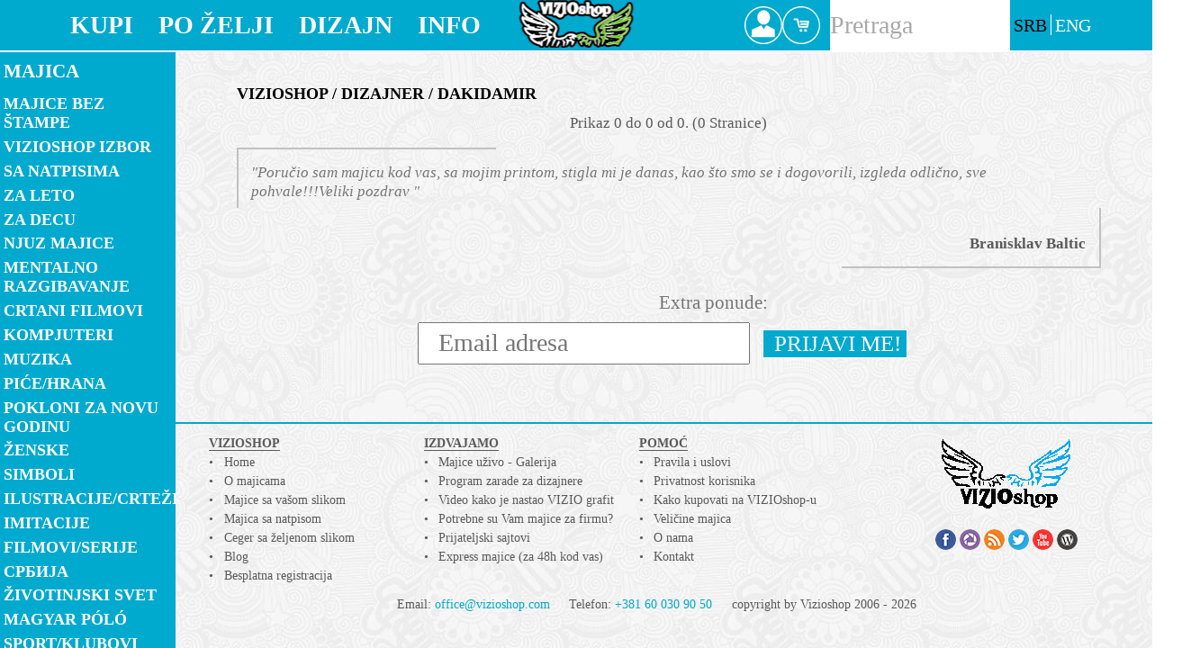

--- FILE ---
content_type: text/html; charset=UTF-8
request_url: http://www.vizioshop.com/author/dakidamir/
body_size: 9087
content:
<!DOCTYPE html><html lang="sr-RS" prefix="og: http://ogp.me/ns#"><!--[if lt IE 7]>      <html class="no-js lt-ie9 lt-ie8 lt-ie7"> <![endif]--><!--[if IE 7]>         <html class="no-js lt-ie9 lt-ie8"> <![endif]--><!--[if IE 8]>         <html class="no-js lt-ie9"> <![endif]--><!--[if gt IE 8]><!--> <html class="no-js"> <!--<![endif]--><head><link rel="stylesheet" href="https://www.vizioshop.com/templates/vizioshop2013/assets/css/style.css"><script src="https://www.vizioshop.com/templates/vizioshop2013/assets/js/vendor/modernizr-2.6.2.min.js"></script><script src="https://ajax.googleapis.com/ajax/libs/jquery/1.8.3/jquery.min.js"></script><meta charset="utf-8"><meta http-equiv="X-UA-Compatible" content="IE=Edge,chrome=1"><meta name="viewport" content="width=device-width"><title>Majice korisnika dakidamir  | Pokloni kojima se svi raduju</title><meta name="description" content="Majice korisnika dakidamir"><meta property="fb:page_id" content="87829947205" /><meta property="og:title" content="Majice korisnika dakidamir" /><meta property="og:site_name" content="VIZIOSHOP" /><link rel="schema.dcterms" href="http://purl.org/dc/terms/"><meta name="DC.subject" content="Majice sa slikom, šolje sa slikom, majice sa tekstom" /><meta name="DC.description" content="Majice korisnika dakidamir" /><meta name="DC.format" content="text/html" /><meta name="DC.identifier" content="https://www.vizioshop.com" /><meta name="DC.creator" content="Vizioshop" /><meta name="DC.publisher" content="VizioShop.com" /><meta name="DC.title" content="Majice korisnika dakidamir" /><meta name="DC.type" content="website" /><link rel="shortcut icon" href="https://www.vizioshop.com/templates/vizioshop2013/images/favicon.ico" /><link rel="apple-touch-icon" href="/sites/all/themes/scenso2013/appleicon/apple-touch-icon.png" /><link rel="apple-touch-icon" sizes="57x57" href="/sites/all/themes/scenso2013/appleicon/apple-touch-icon-57x57.png" /><link rel="apple-touch-icon" sizes="72x72" href="/sites/all/themes/scenso2013/appleicon/apple-touch-icon-72x72.png" /><link rel="apple-touch-icon" sizes="76x76" href="/sites/all/themes/scenso2013/appleicon/apple-touch-icon-76x76.png" /><link rel="apple-touch-icon" sizes="114x114" href="/sites/all/themes/scenso2013/appleicon/apple-touch-icon-114x114.png" /><link rel="apple-touch-icon" sizes="120x120" href="/sites/all/themes/scenso2013/appleicon/apple-touch-icon-120x120.png" /><link rel="apple-touch-icon" sizes="144x144" href="/sites/all/themes/scenso2013/appleicon/apple-touch-icon-144x144.png" /><link rel="apple-touch-icon" sizes="152x152" href="/sites/all/themes/scenso2013/appleicon/apple-touch-icon-152x152.png" /><link rel="apple-touch-icon" sizes="180x180" href="/sites/all/themes/scenso2013/appleicon/apple-touch-icon-180x180.png" />
<script>
!function(f,b,e,v,n,t,s){if(f.fbq)return;n=f.fbq=function(){n.callMethod?
n.callMethod.apply(n,arguments):n.queue.push(arguments)};if(!f._fbq)f._fbq=n;
n.push=n;n.loaded=!0;n.version='2.0';n.queue=[];t=b.createElement(e);t.async=!0;
t.src=v;s=b.getElementsByTagName(e)[0];s.parentNode.insertBefore(t,s)}(window,
document,'script','https://connect.facebook.net/en_US/fbevents.js');
fbq('init', '1397480883664874'); // Insert your pixel ID here.
fbq('track', 'PageView');

</script>
<noscript><img height="1" width="1" style="display:none"
src="https://www.facebook.com/tr?id=1397480883664874&ev=PageView&noscript=1"
/></noscript>
</head><body class="loading"><div class="preview-image" ></div><header class="main-header"><div class="top-header"><div class="mobile-header"><a href="#" class="scroll-trigger">Header menu</a></div><div class="dropdown-container" id="dropdown-1"><a href="#" class="left-header-dropdown-trigger" id="trigger-1">KUPI</a><div class="header-dropdown-container" id="container-1"><div class="row"><div class="dropdown col-1-5"><span>Majice</span><hr /><ul class="left"><li><a href="https://www.vizioshop.com/Majica-bez-stampe-1-blanko.html" title="Majice bez štampe">Majice bez štampe</a></li><li><a href="https://www.vizioshop.com/1-Majica/Sa-natpisima-76/" title="Majice sa natpisom">Majice sa natpisom</li><li><a href="https://www.vizioshop.com/1-Majica/" title="Majica sa slikom">Majica sa slikom</li><li><a href="http://blankomajice.vizioshop.com/index.php?route=product/search&search=polo" title="Polo majice" target="_blank">Polo majice</a></li><li><a href="http://blankomajice.vizioshop.com/index.php?route=product/search&search=performance" title="Sportske majice" target="_blank">Sportske majice</a></li><li><a href="https://www.vizioshop.com/page/timske-majice/" title="Izrada majica po želji">Izrada majica po želji</a></li></ul></div><div class="dropdown col-1-5"><span>Dečije</span><hr /><ul class="left"><li><a href="https://www.vizioshop.com/1-Majica/Za-decu-97/" title="Dečije majice">Dečije majice</a></li><li><a href="https://www.vizioshop.com/11-Kacket/" title="Kačketi">Kačket</li><!--<li><a href="https://www.vizioshop.com/13-Torba/" title="Torbe">Torbe</li>--></ul><span class="left">Ženske</span><hr /><ul class="left"><li><a href="https://www.vizioshop.com/1-Majica/ZENSKE-26/" title="Majice sa motivima">Majice sa motivima</a></li><li><a href="https://www.vizioshop.com/1-Majica/ZENSKE-Natpisi-26_0/" title="Majice sa natpisom">Majice sa natpisom</a></li></ul></div><div class="dropdown col-1-5"><span>Ostala ponuda</span><hr /><ul class="left"><li><a href="/1-Majica/" title="Majica">Majice</a></li><li><a href="/2-Solje/" title="solje">Šolje</li><li><a href="/10-Termos/" title="Termos">Termos</li><li><a href="/3-Platno/" title="Platno">Slike na platnu</a></li><li><a href="/4-Ceger/" title="Cegeri">Cegeri</a></li><li><a href="/11-Kacket/" title="Kacketi">Kačketi</a></li><li><a href="/12-Krigla/" title="Krigle">Krigle</a></li><li><a href="/14-Kecelja/" title="Kecelja">Kecelje</a></li></ul></div><div class="dropdown col-1-5"><ul class="left"><li><a href="/15-Peskir/" title="Peskiri">Peškiri</a></li><li><a href="/5-Kisobran/" title="Kisobran">Kišobran</a></li><li><a href="/6-Mouse-pad/" title="Podloga za miša">Mouse pad</a></li><li><a href="/7-Krpice/" title="Krpice">Krpice</a></li><li><a href="/8-Stolnjak/" title="Slavski stolnjaci">Slavski stolnjak</a></li><li><a href="/9-Magnetna-puzla/" title="Magnetne puzle">Magnetne puzle</a></li><!--<li><a href="/13-Torba/" title="Torbe">Torbe</a></li>--><li><a href="/16-Bocni-auto-suncobran/" title="Bočni auto suncobran">Bočni auto suncobran</a></li><li><a href="/17-Prednji-auto-suncobran/" title="Prednji auto suncobran">Prednji auto suncobran</a></li></ul></div><div class="dropdown col-1-5"><img src="https://www.vizioshop.com/templates/vizioshop2013/images/header/kupi/poklon.jpg" alt="Kupi" /></div></div> </div></div><div class="dropdown-container" id="dropdown-2"><a href="#" class="left-header-dropdown-trigger" id="trigger-2">PO ŽELJI</a><div class="header-dropdown-container" id="container-2"><div class="row"><div class="dropdown col-2-5"><a href="https://www.vizioshop.com/custom-image/" title="Pošalji svoju sliku i odaberi predmet na koji želiš štampu"><img src="https://www.vizioshop.com/templates/vizioshop2013/images/header/moje/moje-7.jpg" alt="Moja kreacija" /></a></div><div class="dropdown col-1-5 center"><ul class="left"><li><a href="https://www.vizioshop.com/majica-sa-slikom/" title="Majica sa slikom">Majica sa slikom</a></li><li><a href="https://www.vizioshop.com/solja-sa-slikom/" title="Šolja sa slikom">Šolja sa slikom</a></li><li><a href="https://www.vizioshop.com/ceger-sa-slikom/" title="Ceger sa slikom">Ceger sa slikom</a></li><li><a href="https://www.vizioshop.com/fotografija-na-platnu/" title="Fotografija na platnu">Fotografija na platnu</a></li><li><a href="https://www.vizioshop.com/kecelja-sa-slikom/" title="Kecelja sa slikom">Kecelja sa slikom</a></li><li><a href="https://www.vizioshop.com/kacket-sa-slikom/" title="Kačket sa slikom">Kačket sa slikom</a></li><li><a href="https://www.vizioshop.com/puzla-sa-slikom/" title="Puzzla sa slikom">Puzzle sa slikom</a></li><li><a href="https://www.vizioshop.com/krigla-sa-slikom/" title="Krigla sa slikom">Krigla sa slikom</a></li><li><a href="https://www.vizioshop.com/kisobran-sa-slikom/" title="Kišobran sa slikom">Kišobran sa slikom</a></li><li><a href="https://www.vizioshop.com/mouse-pad-sa-slikom/" title="Mouse pad sa slikom">Mouse pad sa slikom</a></li><li><a href="https://www.vizioshop.com/krpice-sa-slikom/" title="Krpica sa slikom">Krpice sa slikom</a></li></ul></div><div class="dropdown col-1-5 center"><ul class="right"><li><a href="https://www.vizioshop.com/majica-sa-natpisom/" title="Majica sa natpisom">Majica sa natpisom</a></li><li><a href="https://www.vizioshop.com/auto-suncobran-sa-slikom/" title="Auto suncobran sa slikom">Auto suncobran sa slikom</a></li><!--<li><a href="https://www.vizioshop.com/torba-sa-slikom/" title="Torba sa slikom">Torba sa slikom</a></li>--><li><a href="https://www.vizioshop.com/Touch-rukavice-Touch-rukavice-sa-tekstom-161498-18.html" title="Touch rukavice sa tekstom">Touch rukavice sa natpisom</a></li><li><a href="https://www.vizioshop.com/Zimska-kapa-Zimska-kapa-sa-tekstom-161499-19.html" title="Zimska kapa sa natpisom">Zimska kapa sa natpisom</a></li><li><a href="https://www.vizioshop.com/Sal-Sal-sa-tekstom-161500-20.html" title="Šal sa tekstom">Šal sa tekstom</a></li><li><a href="https://www.vizioshop.com/Ranac-Ranac-sa-natpisom-161501-21.html" title="Ranac sa natpisom">Ranac sa natpisom</a></li></ul></div><div class="dropdown col-1-5 right"><a href="https://www.vizioshop.com/majica-sa-natpisom/" title="Majica sa tekstom, natpisom"><img src="https://www.vizioshop.com/templates/vizioshop2013/images/header/moje/custom-tekst-5.jpg" alt="Pošalji tekst i mi ćemo ti odštampati na majicu!" /></a></div></div> </div></div><div class="dropdown-container" id="dropdown-4"><a href="#" class="left-header-dropdown-trigger" id="trigger-4">DIZAJN</a><div class="header-dropdown-container" id="container-4"><div class="row"><div class="dropdown col-2-5"><span>Pridruži se Vizioshop zajednici!<br />Pokaži svoju kreativnost na našim proizvodima i zaradi.</span><hr /><a href="https://www.vizioshop.com/registration/" class="not-list">Registruj se</a> besplatno.<br />Pošalji svoje radove.<br />Dođi do više desetina hiljada potencijalnih kupaca.<br />Reci svojim prijateljima, dovedi ih na svoju web prodavnicu kod nas.<br /></div><div class="dropdown col-1-5 center"><a href="https://www.vizioshop.com/design/new/" title="Pošalji svoje radove"><img src="https://www.vizioshop.com/templates/vizioshop2013/images/header/dizajn/ideja.jpg" alt="Ideja" /><br />1. Pošalji svoje radove</a></div><div class="dropdown col-1-5 center"><a href="https://www.vizioshop.com/design/" title="Mi ćemo štampati!"><img src="https://www.vizioshop.com/templates/vizioshop2013/images/header/dizajn/print.jpg" alt="Mi ćemo štampati" /><br />2. Mi ćemo štampati i poslati kupcu</a></div><div class="dropdown col-1-5 center"><a href="https://www.vizioshop.com/design/stats/" title="Ti ćeš zaraditi!"><img src="https://www.vizioshop.com/templates/vizioshop2013/images/header/dizajn/euro.jpg" alt="Ti ces zaraditi" /><br />3. Ti ćeš zaraditi</a></div></div></div></div><div class="dropdown-container" id="dropdown-5"><a href="https://www.vizioshop.com/page/informacije/" class="left-header-dropdown-trigger" id="trigger-5">INFO</a></div><a href="https://www.vizioshop.com/" class="logo" title="Vizioshop Online Shop" ><span>Vizioshop</span></a><div class="right-header"><div class="link-container"> <div class="dropdown-container" id="profile-drop"><a href="" class="header-small-link" id="profile">Profile</a><div class="sesion-dropdown" id="profile-dropdown"><div class="profile-login"><form action="https://www.vizioshop.com/login/" enctype="multipart/form-data" method="post" id="prijava" name="prijava"><input type="text" placeholder="Username" id="username" name="username"><input type="password" placeholder="Password" id="password" name="password"><input type="hidden" name="redir" value="author/dakidamir/"><button> Prijava</button><hr /><a href="https://www.vizioshop.com/lost-password/" id="password-get" title=" Izgubljena lozinka ?"> Izgubljena lozinka ?</a><a href="https://www.vizioshop.com/registration/" id="register" title=" Besplatna registracija"> Besplatna registracija</a></form></div></div></div><div class="dropdown-container" id="cart-drop"><a href="https://www.vizioshop.com/cart/" class="header-small-link" id="cart" title="Pogledaj korpu">Cart</a><div class="sesion-dropdown" id="cart-dropdown"><div class="shopping-cart"><a href="https://www.vizioshop.com/cart/" class="shopping-cart-button" title=" U korpi imate 0 proizvoda."> U korpi imate 0 proizvoda.</a></div></div></div><div class="dropdown-container" id="search-drop"><a href="" class="header-small-link" id="search">Search</a><div class="sesion-dropdown" id="search-dropdown"><div class="search"><form action="https://www.vizioshop.com/search/" enctype="multipart/form-data" method="post" name="search" id="fpretragam"><input type="search" name="q" results="5" placeholder="Pretraga" id="pretragam"></form></div></div></div></div> <div class="search" id="desktop-search"><form action="https://www.vizioshop.com/search/" enctype="multipart/form-data" method="post" name="search" id="fpretragad"><input type="search" name="q" results="5" placeholder="Pretraga" id="pretragad"></form></div><div class="language-choose"><ul><li><a href="/" class="active-language" title=" Srpski">SRB</a></li><li><a href="/en/"  title=" Engleski">ENG</a></li></ul></div></div></div><div class="bottom-header"><div class="scroller"><ul><span id="scroller-left"></span><span id="scroller-right"></span><li><a href="https://www.vizioshop.com/1-Majica/" title="Majice">Majice</a></li><li><a href="https://www.vizioshop.com/2-Solje/" title="Šolje">Šolje</a></li><li><a href="https://www.vizioshop.com/10-Termos/" title="Termosi">Termos</a></li><li><a href="https://www.vizioshop.com/3-Platno/" title="Slike na platnu">Slike na platnu</a></li><li><a href="https://www.vizioshop.com/4-Ceger/" title="Cegeri">Cegeri</a></li><li><a href="https://www.vizioshop.com/11-Kacket/" title="Kačketi">Kačketi</a></li><li><a href="https://www.vizioshop.com/12-Krigla/" title="Krigle">Krigle</a></li><li><a href="https://www.vizioshop.com/14-Kecelja/" title="Kecelje">Kecelje</a></li><li><a href="https://www.vizioshop.com/15-Peskir/" title="Peškiri">Peškiri</a></li><li><a href="https://www.vizioshop.com/5-Kisobran/" title="Kišobran">Kišobran</a></li><li><a href="https://www.vizioshop.com/6-Mouse-pad/" title="Mouse pad">Mouse pad</a></li><li><a href="https://www.vizioshop.com/7-Krpice/" title="Krpice">Krpice</a></li><li><a href="https://www.vizioshop.com/8-Stolnjak/" title="Slavski stolnjaci">Slavski stolnjak</a></li><li><a href="https://www.vizioshop.com/9-Magnetna-puzla/" title="Magnetne puzle">Magnetne puzle</a></li><!--<li><a href="https://www.vizioshop.com/13-Torba/" title="Torbe">Torbe</a></li>--><li><a href="https://www.vizioshop.com/16-Bocni-auto-suncobran/" title="Boćni auto suncobran">Bočni auto suncobran</a></li><li><a href="https://www.vizioshop.com/17-Prednji-auto-suncobran/" title="Prednji auto suncobran">Prednji auto suncobran</a></li></ul></div></div></header> <input type="checkbox" id="categories-toggle" name="categories-group"><aside class="clear categories"><label for="categories-toggle" class="categories-toggle"><span>Meni</span></label><nav class="menu-navigation" role="navigation"><a href="" id="catalog">Majica</a><ul class="menu-navigation-list"><a class="no-sub" href="/Majica-bez-stampe-1-blanko.html" title="Majice bez štampe">Majice bez štampe</a><a class="no-sub" href="/1-Majica-best/" title="Vizioshop izbor">Vizioshop izbor</a><li><span>Sa natpisima</span><ul class="submenu"><li><a href="https://www.vizioshop.com/1-Majica/Sa-natpisima-76/" title="Sve iz kategorije Sa natpisima"> Sve </a></li><li><a href="https://www.vizioshop.com/1-Majica/Sa-natpisima-Majice---ZA----76_0/" title="Majica - Sa natpisima - Majice - ZA...">Majice - ZA...</a></li><li><a href="https://www.vizioshop.com/1-Majica/Sa-natpisima-Natpisi---SRPSKI-76_1/" title="Majica - Sa natpisima - Natpisi - SRPSKI">Natpisi - SRPSKI</a></li><li><a href="https://www.vizioshop.com/1-Majica/Sa-natpisima-Natpisi---ENG--76_2/" title="Majica - Sa natpisima - Natpisi - ENG.">Natpisi - ENG.</a></li><li><a href="https://www.vizioshop.com/1-Majica/Sa-natpisima-I-Love-76_3/" title="Majica - Sa natpisima - I Love">I Love</a></li></ul></li> <li><a class="no-sub" href="https://www.vizioshop.com/1-Majica/Za-LETO-87/" title="Sve iz Za LETO">Za LETO</a></li> <li><a class="no-sub" href="https://www.vizioshop.com/1-Majica/Za-decu-97/" title="Sve iz Za decu">Za decu</a></li> <li><a class="no-sub" href="https://www.vizioshop.com/1-Majica/Njuz-majice-99/" title="Sve iz Njuz majice">Njuz majice</a></li><li><span>Mentalno Razgibavanje</span><ul class="submenu"><li><a href="https://www.vizioshop.com/1-Majica/Mentalno-Razgibavanje-103/" title="Sve iz kategorije Mentalno Razgibavanje"> Sve </a></li><li><a href="https://www.vizioshop.com/1-Majica/Mentalno-Razgibavanje-Majice-103_0/" title="Majica - Mentalno Razgibavanje - Majice">Majice</a></li><li><a href="https://www.vizioshop.com/1-Majica/Mentalno-Razgibavanje-Solje-103_1/" title="Majica - Mentalno Razgibavanje - Šolje">Šolje</a></li><li><a href="https://www.vizioshop.com/1-Majica/Mentalno-Razgibavanje-Kacket-103_2/" title="Majica - Mentalno Razgibavanje - Kačket">Kačket</a></li></ul></li> <li><a class="no-sub" href="https://www.vizioshop.com/1-Majica/Crtani-filmovi-19/" title="Sve iz  Crtani filmovi"> Crtani filmovi</a></li><li><span> Kompjuteri</span><ul class="submenu"><li><a href="https://www.vizioshop.com/1-Majica/Kompjuteri-21/" title="Sve iz kategorije  Kompjuteri"> Sve </a></li><li><a href="https://www.vizioshop.com/1-Majica/Kompjuteri-Igre-21_0/" title="Majica -  Kompjuteri - Igre">Igre</a></li><li><a href="https://www.vizioshop.com/1-Majica/Kompjuteri-Geek-21_1/" title="Majica -  Kompjuteri - Geek">Geek</a></li><li><a href="https://www.vizioshop.com/1-Majica/Kompjuteri-Internet-21_2/" title="Majica -  Kompjuteri - Internet">Internet</a></li><li><a href="https://www.vizioshop.com/1-Majica/Kompjuteri-Linux-21_3/" title="Majica -  Kompjuteri - Linux">Linux</a></li></ul></li><li><span> Muzika</span><ul class="submenu"><li><a href="https://www.vizioshop.com/1-Majica/Muzika-22/" title="Sve iz kategorije  Muzika"> Sve </a></li><li><a href="https://www.vizioshop.com/1-Majica/Muzika-DJ-22_0/" title="Majica -  Muzika - DJ">DJ</a></li><li><a href="https://www.vizioshop.com/1-Majica/Muzika-Turbo-Folk-22_1/" title="Majica -  Muzika - Turbo Folk">Turbo Folk</a></li><li><a href="https://www.vizioshop.com/1-Majica/Muzika-Rock-22_2/" title="Majica -  Muzika - Rock">Rock</a></li><li><a href="https://www.vizioshop.com/1-Majica/Muzika-Hip-Hop-22_3/" title="Majica -  Muzika - Hip-Hop">Hip-Hop</a></li><li><a href="https://www.vizioshop.com/1-Majica/Muzika-Metal-22_4/" title="Majica -  Muzika - Metal">Metal</a></li><li><a href="https://www.vizioshop.com/1-Majica/Muzika-Punk-22_5/" title="Majica -  Muzika - Punk">Punk</a></li><li><a href="https://www.vizioshop.com/1-Majica/Muzika-House-22_6/" title="Majica -  Muzika - House">House</a></li><li><a href="https://www.vizioshop.com/1-Majica/Muzika-Jazz-22_7/" title="Majica -  Muzika - Jazz">Jazz</a></li><li><a href="https://www.vizioshop.com/1-Majica/Muzika-Elektronika-22_8/" title="Majica -  Muzika - Elektronika">Elektronika</a></li><li><a href="https://www.vizioshop.com/1-Majica/Muzika-Reggae-22_9/" title="Majica -  Muzika - Reggae">Reggae</a></li><li><a href="https://www.vizioshop.com/1-Majica/Muzika-Trance-22_10/" title="Majica -  Muzika - Trance">Trance</a></li><li><a href="https://www.vizioshop.com/1-Majica/Muzika-Pop-22_11/" title="Majica -  Muzika - Pop">Pop</a></li></ul></li><li><span> Piće/Hrana</span><ul class="submenu"><li><a href="https://www.vizioshop.com/1-Majica/Pice-Hrana-23/" title="Sve iz kategorije  Piće/Hrana"> Sve </a></li><li><a href="https://www.vizioshop.com/1-Majica/Pice-Hrana-Pivo-23_0/" title="Majica -  Piće/Hrana - Pivo">Pivo</a></li></ul></li> <li><a class="no-sub" href="https://www.vizioshop.com/1-Majica/Pokloni-za-novu-godinu-95/" title="Sve iz Pokloni za novu godinu">Pokloni za novu godinu</a></li><li><span>ŽENSKE</span><ul class="submenu"><li><a href="https://www.vizioshop.com/1-Majica/ZENSKE-26/" title="Sve iz kategorije ŽENSKE"> Sve </a></li><li><a href="https://www.vizioshop.com/1-Majica/ZENSKE-Natpisi-26_0/" title="Majica - ŽENSKE - Natpisi">Natpisi</a></li><li><a href="https://www.vizioshop.com/1-Majica/ZENSKE-Cvetovi-26_1/" title="Majica - ŽENSKE - Cvetovi">Cvetovi</a></li><li><a href="https://www.vizioshop.com/1-Majica/ZENSKE-Kolori-26_2/" title="Majica - ŽENSKE - Kolori">Kolori</a></li><li><a href="https://www.vizioshop.com/1-Majica/ZENSKE-Medvedici-26_3/" title="Majica - ŽENSKE - Medvedići">Medvedići</a></li><li><a href="https://www.vizioshop.com/1-Majica/ZENSKE-Love-26_4/" title="Majica - ŽENSKE - Love">Love</a></li><li><a href="https://www.vizioshop.com/1-Majica/ZENSKE-Oblici-26_5/" title="Majica - ŽENSKE - Oblici">Oblici</a></li><li><a href="https://www.vizioshop.com/1-Majica/ZENSKE-Leptiri-26_6/" title="Majica - ŽENSKE - Leptiri">Leptiri</a></li><li><a href="https://www.vizioshop.com/1-Majica/ZENSKE-Zenski-Lik-26_7/" title="Majica - ŽENSKE - Ženski Lik">Ženski Lik</a></li><li><a href="https://www.vizioshop.com/1-Majica/ZENSKE-Srce-26_8/" title="Majica - ŽENSKE - Srce">Srce</a></li></ul></li><li><span> Simboli</span><ul class="submenu"><li><a href="https://www.vizioshop.com/1-Majica/Simboli-24/" title="Sve iz kategorije  Simboli"> Sve </a></li><li><a href="https://www.vizioshop.com/1-Majica/Simboli-Tribali-24_0/" title="Majica -  Simboli - Tribali">Tribali</a></li><li><a href="https://www.vizioshop.com/1-Majica/Simboli-Smajliji-24_1/" title="Majica -  Simboli - Smajliji">Smajliji</a></li><li><a href="https://www.vizioshop.com/1-Majica/Simboli-Grbovi-24_2/" title="Majica -  Simboli - Grbovi">Grbovi</a></li></ul></li><li><span> Ilustracije/Crteži</span><ul class="submenu"><li><a href="https://www.vizioshop.com/1-Majica/Ilustracije-Crtezi-53/" title="Sve iz kategorije  Ilustracije/Crteži"> Sve </a></li><li><a href="https://www.vizioshop.com/1-Majica/Ilustracije-Crtezi-Opticke-varke-53_0/" title="Majica -  Ilustracije/Crteži - Optičke varke">Optičke varke</a></li><li><a href="https://www.vizioshop.com/1-Majica/Ilustracije-Crtezi-Stripovi-53_1/" title="Majica -  Ilustracije/Crteži - Stripovi">Stripovi</a></li><li><a href="https://www.vizioshop.com/1-Majica/Ilustracije-Crtezi-Vampiri-Vukodlaci-53_2/" title="Majica -  Ilustracije/Crteži - Vampiri/Vukodlaci">Vampiri/Vukodlaci</a></li><li><a href="https://www.vizioshop.com/1-Majica/Ilustracije-Crtezi-Graffiti-53_3/" title="Majica -  Ilustracije/Crteži - Graffiti">Graffiti</a></li><li><a href="https://www.vizioshop.com/1-Majica/Ilustracije-Crtezi-CMYK-53_4/" title="Majica -  Ilustracije/Crteži - CMYK">CMYK</a></li><li><a href="https://www.vizioshop.com/1-Majica/Ilustracije-Crtezi-Barcode-53_5/" title="Majica -  Ilustracije/Crteži - Barcode">Barcode</a></li><li><a href="https://www.vizioshop.com/1-Majica/Ilustracije-Crtezi-Zmajevi-53_6/" title="Majica -  Ilustracije/Crteži - Zmajevi">Zmajevi</a></li><li><a href="https://www.vizioshop.com/1-Majica/Ilustracije-Crtezi-Roboti-53_7/" title="Majica -  Ilustracije/Crteži - Roboti">Roboti</a></li><li><a href="https://www.vizioshop.com/1-Majica/Ilustracije-Crtezi-Kids-Art-53_8/" title="Majica -  Ilustracije/Crteži - Kids Art">Kids Art</a></li><li><a href="https://www.vizioshop.com/1-Majica/Ilustracije-Crtezi-Cudovista-53_9/" title="Majica -  Ilustracije/Crteži - Čudovišta">Čudovišta</a></li></ul></li> <li><a class="no-sub" href="https://www.vizioshop.com/1-Majica/Imitacije-52/" title="Sve iz  Imitacije"> Imitacije</a></li> <li><a class="no-sub" href="https://www.vizioshop.com/1-Majica/Filmovi-Serije-46/" title="Sve iz  Filmovi/Serije"> Filmovi/Serije</a></li> <li><a class="no-sub" href="https://www.vizioshop.com/1-Majica/СРБИЈА-32/" title="Sve iz  СРБИЈА"> СРБИЈА</a></li><li><span> Životinjski svet</span><ul class="submenu"><li><a href="https://www.vizioshop.com/1-Majica/Zivotinjski-svet-27/" title="Sve iz kategorije  Životinjski svet"> Sve </a></li><li><a href="https://www.vizioshop.com/1-Majica/Zivotinjski-svet-Lavovi-27_0/" title="Majica -  Životinjski svet - Lavovi">Lavovi</a></li><li><a href="https://www.vizioshop.com/1-Majica/Zivotinjski-svet-Tigrovi-27_1/" title="Majica -  Životinjski svet - Tigrovi">Tigrovi</a></li><li><a href="https://www.vizioshop.com/1-Majica/Zivotinjski-svet-Zmije-27_2/" title="Majica -  Životinjski svet - Zmije">Zmije</a></li><li><a href="https://www.vizioshop.com/1-Majica/Zivotinjski-svet-Gmizavci-27_3/" title="Majica -  Životinjski svet - Gmizavci">Gmizavci</a></li><li><a href="https://www.vizioshop.com/1-Majica/Zivotinjski-svet-Divlje-zivotinje-27_4/" title="Majica -  Životinjski svet - Divlje životinje">Divlje životinje</a></li><li><a href="https://www.vizioshop.com/1-Majica/Zivotinjski-svet-Domace-zivotinje-27_5/" title="Majica -  Životinjski svet - Domaće životinje">Domaće životinje</a></li><li><a href="https://www.vizioshop.com/1-Majica/Zivotinjski-svet-Kucni-ljubimci-27_6/" title="Majica -  Životinjski svet - Kućni ljubimci">Kućni ljubimci</a></li><li><a href="https://www.vizioshop.com/1-Majica/Zivotinjski-svet-Morski-svet-27_7/" title="Majica -  Životinjski svet - Morski svet">Morski svet</a></li><li><a href="https://www.vizioshop.com/1-Majica/Zivotinjski-svet-Ptice-27_8/" title="Majica -  Životinjski svet - Ptice">Ptice</a></li><li><a href="https://www.vizioshop.com/1-Majica/Zivotinjski-svet-Insekti-27_9/" title="Majica -  Životinjski svet - Insekti">Insekti</a></li></ul></li> <li><a class="no-sub" href="https://www.vizioshop.com/1-Majica/Magyar-polo-93/" title="Sve iz Magyar póló">Magyar póló</a></li><li><span> Sport/Klubovi</span><ul class="submenu"><li><a href="https://www.vizioshop.com/1-Majica/Sport-Klubovi-45/" title="Sve iz kategorije  Sport/Klubovi"> Sve </a></li><li><a href="https://www.vizioshop.com/1-Majica/Sport-Klubovi-Fudbal-45_0/" title="Majica -  Sport/Klubovi - Fudbal">Fudbal</a></li><li><a href="https://www.vizioshop.com/1-Majica/Sport-Klubovi-Kosarka-45_1/" title="Majica -  Sport/Klubovi - Košarka">Košarka</a></li><li><a href="https://www.vizioshop.com/1-Majica/Sport-Klubovi-Roleri-45_2/" title="Majica -  Sport/Klubovi - Roleri">Roleri</a></li><li><a href="https://www.vizioshop.com/1-Majica/Sport-Klubovi-Biciklizam-45_3/" title="Majica -  Sport/Klubovi - Biciklizam">Biciklizam</a></li><li><a href="https://www.vizioshop.com/1-Majica/Sport-Klubovi-Streetvolleyball-45_4/" title="Majica -  Sport/Klubovi - Streetvolleyball">Streetvolleyball</a></li><li><a href="https://www.vizioshop.com/1-Majica/Sport-Klubovi-Tenis-45_5/" title="Majica -  Sport/Klubovi - Tenis">Tenis</a></li><li><a href="https://www.vizioshop.com/1-Majica/Sport-Klubovi-Atletika-45_6/" title="Majica -  Sport/Klubovi - Atletika">Atletika</a></li><li><a href="https://www.vizioshop.com/1-Majica/Sport-Klubovi-Skateboard-45_7/" title="Majica -  Sport/Klubovi - Skateboard">Skateboard</a></li></ul></li> <li><a class="no-sub" href="https://www.vizioshop.com/1-Majica/Kosturi-Lobanje-47/" title="Sve iz  Kosturi/Lobanje"> Kosturi/Lobanje</a></li><li><span> Pokloni/Praznici</span><ul class="submenu"><li><a href="https://www.vizioshop.com/1-Majica/Pokloni-Praznici-44/" title="Sve iz kategorije  Pokloni/Praznici"> Sve </a></li><li><a href="https://www.vizioshop.com/1-Majica/Pokloni-Praznici-Puzzle-gradova-44_0/" title="Majica -  Pokloni/Praznici - Puzzle gradova">Puzzle gradova</a></li><li><a href="https://www.vizioshop.com/1-Majica/Pokloni-Praznici-Poklon-za-njega-44_1/" title="Majica -  Pokloni/Praznici - Poklon za njega">Poklon za njega</a></li><li><a href="https://www.vizioshop.com/1-Majica/Pokloni-Praznici-Poklon-za-nju-44_2/" title="Majica -  Pokloni/Praznici - Poklon za nju">Poklon za nju</a></li><li><a href="https://www.vizioshop.com/1-Majica/Pokloni-Praznici-Poklon-za-rodjendan-44_3/" title="Majica -  Pokloni/Praznici - Poklon za rođendan">Poklon za rođendan</a></li><li><a href="https://www.vizioshop.com/1-Majica/Pokloni-Praznici-Poklon-za-godisnjicu-braka-44_4/" title="Majica -  Pokloni/Praznici - Poklon za godišnjicu braka">Poklon za godišnjicu braka</a></li><li><a href="https://www.vizioshop.com/1-Majica/Pokloni-Praznici-Poklon-za-momka-44_5/" title="Majica -  Pokloni/Praznici - Poklon za momka">Poklon za momka</a></li><li><a href="https://www.vizioshop.com/1-Majica/Pokloni-Praznici-Poklon-za-devojku-44_6/" title="Majica -  Pokloni/Praznici - Poklon za devojku">Poklon za devojku</a></li><li><a href="https://www.vizioshop.com/1-Majica/Pokloni-Praznici-Poklon-za-drugaricu-44_7/" title="Majica -  Pokloni/Praznici - Poklon za drugaricu">Poklon za drugaricu</a></li><li><a href="https://www.vizioshop.com/1-Majica/Pokloni-Praznici-Valentine-day-44_8/" title="Majica -  Pokloni/Praznici - Valentine day">Valentine day</a></li><li><a href="https://www.vizioshop.com/1-Majica/Pokloni-Praznici-Prvomajske-majice-44_9/" title="Majica -  Pokloni/Praznici - Prvomajske majice">Prvomajske majice</a></li><li><a href="https://www.vizioshop.com/1-Majica/Pokloni-Praznici-Novogodisnje-44_10/" title="Majica -  Pokloni/Praznici - Novogodišnje">Novogodišnje</a></li><li><a href="https://www.vizioshop.com/1-Majica/Pokloni-Praznici-Bozicne-44_11/" title="Majica -  Pokloni/Praznici - Božićne">Božićne</a></li><li><a href="https://www.vizioshop.com/1-Majica/Pokloni-Praznici-Pokloni-za-8--mart-44_12/" title="Majica -  Pokloni/Praznici - Pokloni za 8. mart">Pokloni za 8. mart</a></li></ul></li><li><span>Horoskopi</span><ul class="submenu"><li><a href="https://www.vizioshop.com/1-Majica/Horoskopi-89/" title="Sve iz kategorije Horoskopi"> Sve </a></li><li><a href="https://www.vizioshop.com/1-Majica/Horoskopi-Ovan-89_0/" title="Majica - Horoskopi - Ovan">Ovan</a></li><li><a href="https://www.vizioshop.com/1-Majica/Horoskopi-Bik-89_1/" title="Majica - Horoskopi - Bik">Bik</a></li><li><a href="https://www.vizioshop.com/1-Majica/Horoskopi-Blizanci-89_2/" title="Majica - Horoskopi - Blizanci">Blizanci</a></li><li><a href="https://www.vizioshop.com/1-Majica/Horoskopi-Rak-89_3/" title="Majica - Horoskopi - Rak">Rak</a></li><li><a href="https://www.vizioshop.com/1-Majica/Horoskopi-Lav-89_4/" title="Majica - Horoskopi - Lav">Lav</a></li><li><a href="https://www.vizioshop.com/1-Majica/Horoskopi-Devica-89_5/" title="Majica - Horoskopi - Devica">Devica</a></li><li><a href="https://www.vizioshop.com/1-Majica/Horoskopi-Vaga-89_6/" title="Majica - Horoskopi - Vaga">Vaga</a></li><li><a href="https://www.vizioshop.com/1-Majica/Horoskopi-Skorpija-89_7/" title="Majica - Horoskopi - Škorpija">Škorpija</a></li><li><a href="https://www.vizioshop.com/1-Majica/Horoskopi-Strelac-89_8/" title="Majica - Horoskopi - Strelac">Strelac</a></li><li><a href="https://www.vizioshop.com/1-Majica/Horoskopi-Jarac-89_9/" title="Majica - Horoskopi - Jarac">Jarac</a></li><li><a href="https://www.vizioshop.com/1-Majica/Horoskopi-Vodolija-89_10/" title="Majica - Horoskopi - Vodolija">Vodolija</a></li><li><a href="https://www.vizioshop.com/1-Majica/Horoskopi-Ribe-89_11/" title="Majica - Horoskopi - Ribe">Ribe</a></li><li><a href="https://www.vizioshop.com/1-Majica/Horoskopi-Opste-89_12/" title="Majica - Horoskopi - Opšte">Opšte</a></li></ul></li> <li><a class="no-sub" href="https://www.vizioshop.com/1-Majica/Poznate-licnosti-66/" title="Sve iz  Poznate ličnosti"> Poznate ličnosti</a></li> <li><a class="no-sub" href="https://www.vizioshop.com/1-Majica/Forumi-Sajtovi-54/" title="Sve iz  Forumi/Sajtovi"> Forumi/Sajtovi</a></li><li><span> Auto/Moto</span><ul class="submenu"><li><a href="https://www.vizioshop.com/1-Majica/Auto-Moto-55/" title="Sve iz kategorije  Auto/Moto"> Sve </a></li><li><a href="https://www.vizioshop.com/1-Majica/Auto-Moto-Automobili-55_0/" title="Majica -  Auto/Moto - Automobili">Automobili</a></li><li><a href="https://www.vizioshop.com/1-Majica/Auto-Moto-Motori-55_1/" title="Majica -  Auto/Moto - Motori">Motori</a></li><li><a href="https://www.vizioshop.com/1-Majica/Auto-Moto-Yugo-fun-club-55_2/" title="Majica -  Auto/Moto - Yugo fun club">Yugo fun club</a></li></ul></li><li><span> Hobi i rekreacija</span><ul class="submenu"><li><a href="https://www.vizioshop.com/1-Majica/Hobi-i-rekreacija-77/" title="Sve iz kategorije  Hobi i rekreacija"> Sve </a></li><li><a href="https://www.vizioshop.com/1-Majica/Hobi-i-rekreacija-Poker-77_0/" title="Majica -  Hobi i rekreacija - Poker">Poker</a></li></ul></li> <li><a class="no-sub" href="https://www.vizioshop.com/1-Majica/Gradovi-i-drzave-74/" title="Sve iz  Gradovi i države"> Gradovi i države</a></li> <li><a class="no-sub" href="https://www.vizioshop.com/1-Majica/Smesne-75/" title="Sve iz Smešne">Smešne</a></li><li><span> Umetnost</span><ul class="submenu"><li><a href="https://www.vizioshop.com/1-Majica/Umetnost-94/" title="Sve iz kategorije  Umetnost"> Sve </a></li><li><a href="https://www.vizioshop.com/1-Majica/Umetnost-Slikarstvo-94_0/" title="Majica -  Umetnost - Slikarstvo">Slikarstvo</a></li><li><a href="https://www.vizioshop.com/1-Majica/Umetnost-Skulptura-94_1/" title="Majica -  Umetnost - Skulptura">Skulptura</a></li><li><a href="https://www.vizioshop.com/1-Majica/Umetnost-Grafika-94_2/" title="Majica -  Umetnost - Grafika">Grafika</a></li><li><a href="https://www.vizioshop.com/1-Majica/Umetnost-Fotografija-94_3/" title="Majica -  Umetnost - Fotografija">Fotografija</a></li></ul></li><li><span> Priroda</span><ul class="submenu"><li><a href="https://www.vizioshop.com/1-Majica/Priroda-51/" title="Sve iz kategorije  Priroda"> Sve </a></li><li><a href="https://www.vizioshop.com/1-Majica/Priroda-Svemir-51_0/" title="Majica -  Priroda - Svemir">Svemir</a></li><li><a href="https://www.vizioshop.com/1-Majica/Priroda-Biljke-51_1/" title="Majica -  Priroda - Biljke">Biljke</a></li></ul></li> <li><a class="no-sub" href="https://www.vizioshop.com/1-Majica/Skola-i-obrazovanje-81/" title="Sve iz  Škola i obrazovanje"> Škola i obrazovanje</a></li> <li><a class="no-sub" href="https://www.vizioshop.com/1-Majica/Vojni-motivi-79/" title="Sve iz  Vojni motivi"> Vojni motivi</a></li> <li><a class="no-sub" href="https://www.vizioshop.com/1-Majica/Religija-82/" title="Sve iz  Religija"> Religija</a></li><li><span> Vampiri/Vukodlaci</span><ul class="submenu"><li><a href="https://www.vizioshop.com/1-Majica/Vampiri-Vukodlaci-48/" title="Sve iz kategorije  Vampiri/Vukodlaci"> Sve </a></li><li><a href="https://www.vizioshop.com/1-Majica/Vampiri-Vukodlaci-Vestice-48_0/" title="Majica -  Vampiri/Vukodlaci - Veštice">Veštice</a></li></ul></li> <li><a class="no-sub" href="https://www.vizioshop.com/1-Majica/Sexy-28/" title="Sve iz  Sexy"> Sexy</a></li> <li><a class="no-sub" href="https://www.vizioshop.com/1-Majica/Poslovi-i-zanimanja-80/" title="Sve iz  Poslovi i zanimanja"> Poslovi i zanimanja</a></li> <li><a class="no-sub" href="https://www.vizioshop.com/1-Majica/Zdravlje-i-fitness-78/" title="Sve iz Zdravlje i fitness">Zdravlje i fitness</a></li> <li><a class="no-sub" href="https://www.vizioshop.com/1-Majica/Razno-1/" title="Sve iz  Razno"> Razno</a></li><a class="no-sub" href="http://www.fruitoftheloom.rs/fruit-of-the-loom-duksevi-i-kabanice" title="Duksevi">Duksevi</a></ul></nav></aside><div class="outer-container  "><div class="container "><div class="main-content"><div class="products-container">
		<!-- Product header -->
	 		<div class="product-header">
	 			<span class="product-categorie">VIZIOshop /  Dizajner  / dakidamir</span>
	 		</div><!-- Product header END -->
<ul class="products-list"></ul><div class="pagination"><div class="results">Prikаz 0 do 0 оd 0. (0 Strаnicе)</div></div></div></div><div class="kupci"><span class="top-border"></span><span class="kupci-iskustvo">"Poručio sam majicu kod vas, sa mojim printom, stigla mi je danas, kao što smo se i dogovorili, izgleda odlično, sve pohvale!!!Veliki pozdrav
"</span><br /><span class="kupci-kupac">Branisklav Baltic</span><span class="bottom-border"></span></div><div class="top-footer"><div id="news_vizio"><span> Extra ponude:</span><input id="email_fb_lista" name="email_fb_lista" type="text" placeholder=" Email adresa"/><input id="news_prijava" name="prijava" type="button" value=" PRIJAVI ME!"  onClick="javascript:dodajnalistu();" /><div id="news_vizio_rezultat"></div></div></div></div></div> <div class="main-footer"><div class="site-map"><ul><span class="heading">VIZIOshop</span><li><a href="https://www.vizioshop.com/" title="Home">Home</a></li><li><a href="https://www.vizioshop.com/page/t-shirt/" title="O majicama">O majicama</a></li><li><a href="https://www.vizioshop.com/custom-image/" title="Majice sa vašom slikom">Majice sa vašom slikom</a></li><li><a href="https://www.vizioshop.com/majica-sa-natpisom/" title="Majica sa natpisom">Majica sa natpisom</a></li><li><a href="https://www.vizioshop.com/custom-image/" title="Ceger sa željenom slikom">Ceger sa željenom slikom</a></li><li><a href="https://www.vizioshop.com/blog/" title="Blog">Blog</a></li><li><a href="https://www.vizioshop.com/registration/" title="Besplatna registracija">Besplatna registracija</a></li></ul><ul><span class="heading">Izdvajamo</span><li><a href="https://www.vizioshop.com/page/galery/" title="Majice uživo - Galerija">Majice uživo - Galerija</a></li><li><a href="https://www.vizioshop.com/page/design/" title="Program zarade za dizajnere">Program zarade za dizajnere</a></li><li><a href="https://www.vizioshop.com/blog/2009/05/making-of-logo-grafitti-wall/" title="Video kako je nastao VIZIO grafit">Video kako je nastao VIZIO grafit</a></li><li><a href="https://www.vizioshop.com/page/digitalna-stampa/" title="Potrebne su Vam majice za firmu?">Potrebne su Vam majice za firmu?</a></li><li><a href="https://www.vizioshop.com/page/links/" title="Prijateljski sajtovi">Prijateljski sajtovi</a></li><li><a href="http://www.expressmajice.com" target="_blank" title="Express majice (za 48h kod vas)">Express majice (za 48h kod vas)</a></li></ul><ul><span class="heading">Pomoć</span><li><a href="https://www.vizioshop.com/page/terms-and-conditions/" title="Pravila i uslovi">Pravila i uslovi</a></li><li><a href="https://www.vizioshop.com/page/privacy/" title="Privatnost korisnika">Privatnost korisnika</a></li><li><a href="https://www.vizioshop.com/page/manual/" title="Kako kupovati na VIZIOshop-u">Kako kupovati na VIZIOshop-u</a></li><li><a href="https://www.vizioshop.com/page/t-shirt/#size" title="Veličine majica">Veličine majica</a></li><li><a href="https://www.vizioshop.com/page/about-us/" title="O nama">O nama</a></li><li><a href="https://www.vizioshop.com/page/contact/" title="Kontakt">Kontakt</a></li></ul></div><div class="info-other"><a href="https://www.vizioshop.com/" class="footer-logo" title="Vizioshop Online Shop" ><span>Vizioshop</span></a><div class="social-links"><ul><li><a href="https://www.facebook.com/vizioshop" class="social-facebook" title="Facebook" target="_blank"></a></li><li><a href="https://picasaweb.google.com/vizioshop/" class="social-picsa" title="Picasa" target="_blank"></a></li><li><a href="http://www.vizioshop.com/blog/feed/" class="social-rss" target="_blank" title="RSS"></a></li><li><a href="http://www.twitter.com/vizioshop" class="social-twitter" target="_blank" title="Twitter"></a></li><li><a href="http://www.youtube.com/user/vizioshop" class="social-youtube" target="_blank" title="Youtube"></a></li><li><a href="http://www.vizioshop.com/blog/" class="social-wordpress" target="_blank" title="Vizioshop Blog"></a></li></ul></div> </div><div class="info-footer"><ul><li>Email: <a href="mailto:office@vizioshop.com">office@vizioshop.com</a></li><li>Telefon: <a href="tel:+381600309050">+381 60 030 90 50</a>	</li><li>copyright by Vizioshop 2006 - 2026</li></ul></div></div><div class="floating-buttons"><a href="https://www.vizioshop.com/" id="back-home">Back to home</a><a href="#" id="back-top">Back to top</a></div>
<script src="https://www.vizioshop.com/templates/vizioshop2013/assets/js/prod/scripts.min.js"></script>
<script src="https://www.vizioshop.com/templates/vizioshop2013/assets/js/views/subcategorie.js"></script>
<script src="https://www.vizioshop.com/templates/vizioshop2013/assets/js/views/share.js"></script>

<!-- Remarketing tag -->
<!-- Google Code for Remarketing Tag -->
<script type="text/javascript">
var google_tag_params = {
dynx_itemid: '',
dynx_itemid2: '',
dynx_pagetype: 'other',
dynx_totalvalue: 0,
};
</script>
<script type="text/javascript">
/* <![CDATA[ */
var google_conversion_id = 880092610;
var google_custom_params = window.google_tag_params;
var google_remarketing_only = true;
/* ]]> */
</script>
<script type="text/javascript" src="//www.googleadservices.com/pagead/conversion.js">
</script>
<noscript>
<div style="display:inline;">
<img height="1" width="1" style="border-style:none;" alt="" src="//googleads.g.doubleclick.net/pagead/viewthroughconversion/880092610/?value=0&amp;guid=ON&amp;script=0"/>
</div>
</noscript>

<!-- Remarketing tag end -->

<!--[if lt IE 7]><p class="chromeframe">Your browser is <em>ancient!</em> <a href="http://browsehappy.com/">Upgrade to a different browser</a> or <a href="http://www.google.com/chromeframe/?redirect=true">install Google Chrome Frame</a> to experience this site.</p><![endif]-->
<noscript><iframe src="//www.googletagmanager.com/ns.html?id=GTM-5ST527"
height="0" width="0" style="display:none;visibility:hidden"></iframe></noscript>
<script>(function(w,d,s,l,i){w[l]=w[l]||[];w[l].push({'gtm.start':
new Date().getTime(),event:'gtm.js'});var f=d.getElementsByTagName(s)[0],
j=d.createElement(s),dl=l!='dataLayer'?'&l='+l:'';j.async=true;j.src=
'//www.googletagmanager.com/gtm.js?id='+i+dl;f.parentNode.insertBefore(j,f);
})(window,document,'script','dataLayer','GTM-5ST527');</script>
</body></html>


--- FILE ---
content_type: text/css
request_url: https://www.vizioshop.com/templates/vizioshop2013/assets/css/style.css
body_size: 10347
content:
.scroll-trigger,.header-small-link,.floating-buttons{text-indent:-119988px;overflow:hidden;text-align:left;text-transform:capitalize}.clear{clear:both}.fleft{float:left}.fright{float:right}.left{text-align:left}.right{text-align:right}.center{text-align:center}html{font-size:87.5%;line-height:1.5em}@font-face{font-family:'flexslider-icon';src:url("flexslider-icon.eot");src:url("../fonts/flex/flexslider-icon.eot?#iefix") format("embedded-opentype"),url("../fonts/flex/flexslider-icon.woff") format("woff"),url("../fonts/flex/flexslider-icon.ttf") format("truetype"),url("../fonts/flex/flexslider-icon.svg#flexslider-icon") format("svg");font-weight:normal;font-style:normal}@font-face{font-family:'playregular';src:url("../fonts/playregular/play-regular-webfont.eot");src:url("../fonts/playregular/play-regular-webfont.eot?#iefix") format("embedded-opentype"),url("../fonts/playregular/play-regular-webfont.woff2") format("woff2"),url("../fonts/playregular/play-regular-webfont.woff") format("woff"),url("../fonts/playregular/play-regular-webfont.ttf") format("truetype");font-weight:normal;font-style:normal}@font-face{font-family:'amatic_scregular';src:url("../fonts/Amatic/amaticsc-regular-webfont.eot");src:url("../fonts/Amatic/amaticsc-regular-webfont.eot?#iefix") format("embedded-opentype"),url("../fonts/Amatic/amaticsc-regular-webfont.woff2") format("woff2"),url("../fonts/Amatic/amaticsc-regular-webfont.woff") format("woff"),url("../fonts/Amatic/amaticsc-regular-webfont.ttf") format("truetype");font-weight:normal;font-style:normal}/*! normalize.css v2.1.0 | MIT License | git.io/normalize *//*! normalize.css v2.1.0 | HTML5 Display Definitions | MIT License | git.io/normalize */article,aside,details,figcaption,figure,footer,header,hgroup,main,nav,section,summary{display:block}audio,canvas,video{display:inline-block}audio:not([controls]){display:none;height:0}[hidden]{display:none}/*! normalize.css v2.1.0 | Base | MIT License | git.io/normalize */html{font-family:calibri, arial, sans-serif;-webkit-text-size-adjust:100%;-ms-text-size-adjust:100%}body{margin:0}body *{color:#757575}/*! normalize.css v2.1.0 | Links | MIT License | git.io/normalize */a:focus{outline:thin dotted}a:active,a:hover{outline:0}/*! normalize.css v2.1.0 | Typography | MIT License | git.io/normalize */h1{font-size:2em;margin:0.67em 0}abbr[title]{border-bottom:1px dotted}b,strong{font-weight:bold}dfn{font-style:italic}hr{-moz-box-sizing:content-box;box-sizing:content-box;height:0}mark{background:#ff0;color:#000}code,kbd,pre,samp{font-family:monospace, serif;font-size:1em}pre{white-space:pre;white-space:pre-wrap;word-wrap:break-word}q{quotes:"\201C" "\201D" "\2018" "\2019"}small{font-size:80%}sub,sup{font-size:75%;line-height:0;position:relative;vertical-align:baseline}sup{top:-0.5em}sub{bottom:-0.25em}/*! normalize.css v2.1.0 | Embedded Content | MIT License | git.io/normalize */img{border:0}svg:not(:root){overflow:hidden}/*! normalize.css v2.1.0 | Figures | MIT License | git.io/normalize */figure{margin:0}/*! normalize.css v2.1.0 | Forms | MIT License | git.io/normalize */fieldset{border:1px solid #c0c0c0;margin:0 2px;padding:0.35em 0.625em 0.75em}legend{border:0;padding:0;white-space:normal}button,input,select,textarea{font-family:inherit;font-size:100%;margin:0}button,input{line-height:normal}button,select{text-transform:none}button,html input[type="button"],input[type="reset"],input[type="submit"]{-webkit-appearance:button;cursor:pointer}button[disabled],html input[disabled]{cursor:default}input[type="checkbox"],input[type="radio"]{box-sizing:border-box;padding:0}input[type="search"]{-webkit-appearance:textfield;-moz-box-sizing:content-box;-webkit-box-sizing:content-box;box-sizing:content-box}input[type="search"]::-webkit-search-cancel-button,input[type="search"]::-webkit-search-decoration{-webkit-appearance:none}button::-moz-focus-inner,input::-moz-focus-inner{border:0;padding:0}textarea{overflow:auto;vertical-align:top}/*! normalize.css v2.1.0 | Tables | MIT License | git.io/normalize */table{border-collapse:collapse;border-spacing:0}* html{font-size:87.5%}html{font-size:14px;line-height:1.5em}.chromeframe{width:100%;position:absolute;top:0;left:0;text-align:center;background:#ccc;color:black;padding:0.2em 0}.container,.hot-pick-container,.inner-header,.site-map{*zoom:1}.container:before,.hot-pick-container:before,.inner-header:before,.site-map:before,.container:after,.hot-pick-container:after,.inner-header:after,.site-map:after{content:"";display:table}.container:after,.hot-pick-container:after,.inner-header:after,.site-map:after{clear:both}.logo,.footer-logo,.info .c-image,.social-links li a,.smart-search-button{text-indent:-119988px;overflow:hidden;text-align:left}.clear{clear:both}.fleft{float:left}.fright{float:right}.left{text-align:left}.right{text-align:right}.center{text-align:center}*,*:before,*:after{-moz-box-sizing:border-box;-webkit-box-sizing:border-box;box-sizing:border-box;-webkit-tap-highlight-color:transparent}*::selection{background:rgba(0,169,206,0.5)}html{font-family:'playregular'}@font-face{html{font-family:"playregular";src:url('/assets/fonts/playregular/play-regular-webfont.eot?1412169416');src:url('/assets/fonts/playregular/play-regular-webfont.eot?&1412169416#iefix') format('embedded-opentype'),url('/assets/fonts/playregular/play-regular-webfont.ttf?1412169417') format('truetype'),url('/assets/fonts/playregular/play-regular-webfont.woff?1412169417') format('woff'),url('/assets/fonts/playregular/play-regular-webfont.woff2?1412169418') format('woff2');font-weight:"playregular/play-regular-webfont.eot?#iefix"}}.hide{display:none;visibility:hidden}img{max-width:100%}a{text-decoration:none}body{overflow-x:hidden;background:url("../img/backgrounds/skull.jpg") repeat top left}.outer-container{padding:0 0 0 205px;margin:56px 0 0;min-height:400px}@media only screen and (min-width: 768px) and (max-width: 1023px){.outer-container{margin:60px auto 0;padding:0 0 0 40px}}@media only screen and (max-width: 767px){.outer-container{margin:60px 2% 0 2%;padding:0 0 0 40px}}.container{max-width:960px;margin:0 auto;width:100%;position:relative}.container-wide{max-width:none}#design-motiv-prikaz{-moz-box-sizing:content-box;-webkit-box-sizing:content-box;box-sizing:content-box}#design-motiv-prikaz *{-moz-box-sizing:content-box;-webkit-box-sizing:content-box;box-sizing:content-box}.categories{position:fixed;top:0;left:0;width:195px;height:100%;text-transform:uppercase;z-index:30;margin-top:56px;-moz-transition:left 1s;-o-transition:left 1s;-webkit-transition:left 1s;transition:left 1s;background:#00A9CE}@media only screen and (min-width: 768px) and (max-width: 1023px){.categories{left:-160px;width:190px}}@media only screen and (max-width: 767px){.categories{left:-160px;width:190px}}@media only screen and (-webkit-min-device-pixel-ratio: 1.5), only screen and (min-resolution: 192dpi){.categories{left:-160px;width:190px}}.categories a{font-size:18px;font-size:1.3rem}.categories span{font-size:18px;font-size:1.3rem}.hide{left:-160px;width:190px}#categories-toggle:checked+.categories{left:0}#categories-toggle:checked+.categories .menu-navigation{margin-top:20px}#categories-toggle{position:absolute;top:-99999px;left:-99999px}.categories-toggle{display:none;position:absolute;height:100%;top:0;right:0;width:40px;text-transform:uppercase;color:#FFF}.categories-toggle span{display:none;position:absolute;top:2em;left:-65%;width:80px;font-weight:bold;padding:0;cursor:pointer;color:#FFF}@media only screen and (min-width: 768px) and (max-width: 1023px){.categories-toggle span{display:block;-moz-transform:rotate(-90deg);-ms-transform:rotate(-90deg);-webkit-transform:rotate(-90deg);transform:rotate(-90deg)}.categories-toggle span:after{margin-left:1em;display:inline-block;width:10px;height:10px;border-top:2px solid #FFF;border-bottom:6px double #FFF;content:"";-moz-transform:rotate(90deg);-ms-transform:rotate(90deg);-webkit-transform:rotate(90deg);transform:rotate(90deg)}}@media only screen and (max-width: 767px){.categories-toggle span{display:block;-moz-transform:rotate(-90deg);-ms-transform:rotate(-90deg);-webkit-transform:rotate(-90deg);transform:rotate(-90deg)}.categories-toggle span:after{margin-left:1em;display:inline-block;width:10px;height:10px;border-top:2px solid #FFF;border-bottom:6px double #FFF;content:"";-moz-transform:rotate(90deg);-ms-transform:rotate(90deg);-webkit-transform:rotate(90deg);transform:rotate(90deg)}}@media only screen and (min-width: 1024px){.categories-toggle{height:20px}.categories-toggle span{-moz-transform:rotate(0);-ms-transform:rotate(0);-webkit-transform:rotate(0);transform:rotate(0);top:0;right:0.5em}.categories-toggle span:after{-moz-transform:rotate(0);-ms-transform:rotate(0);-webkit-transform:rotate(0);transform:rotate(0)}}@media only screen and (min-width: 768px) and (max-width: 1023px){.categories-toggle{display:block;width:35px}}@media only screen and (max-width: 767px){.categories-toggle{display:block;width:33px}}.menu-navigation{width:195px;height:100%;overflow:hidden;padding-bottom:80px;-moz-transition:margin-top 1s;-o-transition:margin-top 1s;-webkit-transition:margin-top 1s;transition:margin-top 1s}@media only screen and (min-width: 768px) and (max-width: 1023px){.menu-navigation{width:160px}}@media only screen and (max-width: 767px){.menu-navigation{width:160px}}.menu-navigation ul{list-style:none;margin:0;padding:0;display:block;width:100%}.menu-navigation li,.menu-navigation .menu-navigation a{display:block;cursor:pointer;color:#FFF}.menu-navigation h3 a{font-size:21px;font-size:1.5rem;text-shadow:rgba(0,0,0,0.6) 1px 1px 2px}.menu-navigation a{padding:1.5% 2%;font-weight:bold;position:relative;color:#FFF;display:block}.menu-navigation a:hover{color:#000}.menu-navigation span{padding:1.5% 2%;font-weight:bold;position:relative;color:#FFF;display:block}.menu-navigation span:hover{color:#000}.menu-navigation #catalog{font-size:21px;font-size:1.5rem;margin:5% 0}.menu-navigation #catalog:hover{color:#000}.menu-navigation .active-aside-categorie span,.menu-navigation .active-aside-categorie a,.menu-navigation .no-sub-active-aside-categorie span,.menu-navigation .no-sub-active-aside-categorie a{color:#000}.menu-navigation .submenu{display:none}.menu-navigation .submenu a{padding:1.5% 5%}.menu-navigation .submenu a:before{content:"\00bb";padding:0 0.2em 0 0;margin:0}.logo{position:absolute;left:50%;-moz-transform:translate(-50%, 0);-ms-transform:translate(-50%, 0);-webkit-transform:translate(-50%, 0);transform:translate(-50%, 0);-ms-transform:translate(-50%, 0);background:url("../img/logo-head.png") no-repeat center;-moz-background-size:100% 100%;-o-background-size:100% 100%;-webkit-background-size:100% 100%;background-size:100% 100%;width:143px;height:53px;display:inline-block}@media only screen and (min-width: 768px) and (max-width: 1023px){.logo{#    left:48%;display:none}}@media only screen and (max-width: 767px){.logo{height:100%;top:0;left:40%}}#main{font-family:'flexslider-icon';margin:56px auto 0}@font-face{#main{font-family:"flexslider-icon";src:url('/assets/fonts/flex/flexslider-icon.ttf?1409732769') format('truetype')}}@media only screen and (max-width: 767px){#main{display:none}}.flex-container a:active,.flexslider a:active,.flex-container a:focus,.flexslider a:focus{outline:none}.slides,.flex-control-nav,.flex-direction-nav{margin:0;padding:0;list-style:none}.flexslider{margin:0;padding:0}.flexslider .slides>li{display:none;-webkit-backface-visibility:hidden;position:relative}.slides a{display:block;width:100%;height:100%}.flex-caption{font-family:'playregular';display:block;position:absolute;left:0;bottom:0;background:rgba(0,169,206,0.5);text-align:center;color:#FFF;padding:1%;width:100%;margin:0;font-weight:bold;text-transform:uppercase;text-shadow:-1px -1px 0 #000,1px -1px 0 #000,-1px 1px 0 #000,1px 1px 0 #000}.flexslider .slides img{width:100%;display:block;max-height:800px}.flex-pauseplay span{text-transform:capitalize}.slides:after{content:"\0020";display:block;clear:both;visibility:hidden;line-height:0;height:0}html[xmlns] .slides{display:block}* html .slides{height:1%}.no-js .slides>li:first-child{display:block}.flexslider{margin:0;position:relative;zoom:1}.flex-viewport{max-height:800px;-moz-transition:all 1s ease;-o-transition:all 1s ease;-webkit-transition:all 1s ease;transition:all 1s ease}.loading .flex-viewport{max-height:800px}.flexslider .slides{zoom:1}.carousel li{margin-right:5px}.flex-direction-nav{*height:0}.flex-direction-nav a{text-decoration:none;display:block;width:40px;height:40px;margin:-20px 0 0;position:absolute;top:50%;z-index:10;overflow:hidden;opacity:0;cursor:pointer;color:rgba(0,0,0,0.8);text-shadow:1px 1px 0 rgba(255,255,255,0.3);-moz-transition:all 0.3s ease;-o-transition:all 0.3s ease;-webkit-transition:all 0.3s ease;transition:all 0.3s ease}.flex-prev:before{margin-top:10px}.flex-next:before{margin-top:10px}.flex-direction-nav .flex-prev{left:-50px}.flex-direction-nav .flex-next{right:-50px;text-align:right}.flexslider:hover .flex-prev{opacity:0.7;left:10px}.flexslider:hover .flex-next{opacity:0.7;right:10px}.flexslider:hover .flex-next:hover,.flexslider:hover .flex-prev:hover{opacity:1}.flex-direction-nav .flex-disabled{opacity:0 !important;filter:alpha(opacity=0);cursor:default}.flex-direction-nav a:before{font-family:"flexslider-icon";font-size:40px;display:inline-block;content:'\f001'}.flex-direction-nav a.flex-next:before{content:'\f002'}.flex-pauseplay a{display:block;width:20px;height:20px;position:absolute;bottom:5px;left:10px;opacity:0.8;z-index:10;overflow:hidden;cursor:pointer;color:#000}.flex-pauseplay a:before{font-family:"flexslider-icon";font-size:20px;display:inline-block;content:'\f004'}.flex-pauseplay a:hover{opacity:1}.flex-pauseplay a.flex-play:before{content:'\f003'}.flex-control-nav{width:100%;position:absolute;bottom:-40px;text-align:center}.flex-control-nav li{margin:0 6px;display:inline-block;zoom:1;*display:inline}.flex-control-nav li a{width:11px;height:11px;display:block;background:#666;background:rgba(0,0,0,0.5);cursor:pointer;text-indent:-9999px;-moz-border-radius:20px;-webkit-border-radius:20px;border-radius:20px;-moz-box-shadow:inset 0 0 3px rgba(0,0,0,0.3);-webkit-box-shadow:inset 0 0 3px rgba(0,0,0,0.3);box-shadow:inset 0 0 3px rgba(0,0,0,0.3)}.flex-control-nav li a:hover{background:#333;background:rgba(0,0,0,0.7)}.flex-control-paging li a.flex-active{background:#000;background:rgba(0,0,0,0.9);cursor:default}.flex-control-thumbs{margin:5px 0 0;position:static;overflow:hidden}.flex-control-thumbs li{width:25%;float:left;margin:0}.flex-control-thumbs img{width:100%;display:block;opacity:.7;cursor:pointer}.flex-control-thumbs img:hover{opacity:1}.flex-control-thumbs .flex-active{opacity:1;cursor:default}@media screen and (max-width: 860px){.flex-direction-nav .flex-prev{opacity:1;left:10px}.flex-direction-nav .flex-next{opacity:1;right:10px}}.hot-pick-container{-moz-background-size:100% 100%;-o-background-size:100% 100%;-webkit-background-size:100% 100%;background-size:100% 100%;margin:2% auto;width:100%;clear:both}@media only screen and (min-width: 768px) and (max-width: 1023px){.hot-pick-container{width:100%;margin:1% auto}}@media only screen and (max-width: 767px){.hot-pick-container{width:100%;margin:1% auto}}.hot-pick-list{list-style:none;display:block;margin:0;padding:0 0 0 1.66%;font-size:0;text-align:center}@media only screen and (min-width: 768px) and (max-width: 1023px){.hot-pick-list{margin:2% auto}}.hot-pick-list li{display:inline-block;margin-right:1.66%;position:relative;vertical-align:top;margin-bottom:1%}.hot-pick-list li:hover>figure{opacity:0.5}.hot-pick-list li:hover .item-wrap{display:block}.hot-pick-list a{display:block;width:100%;height:100%;font-size:14px;font-size:1rem;text-align:center}.hot-pick-list figure{position:relative}.hot-pick-list img{width:100%;box-shadow:5px 5px 10px rgba(0,0,0,0.5)}@media screen and (min-width: 2001px){.hot-pick-list img{height:283px}}@media screen and (max-width: 2000px){.hot-pick-list img{height:270px}}@media screen and (max-width: 1900px){.hot-pick-list img{height:257px}}@media screen and (max-width: 1800px){.hot-pick-list img{height:244px}}@media screen and (max-width: 1700px){.hot-pick-list img{height:231px}}@media screen and (max-width: 1600px){.hot-pick-list img{height:218px}}@media screen and (max-width: 1600px){.hot-pick-list img{height:205px}}@media screen and (max-width: 1500px){.hot-pick-list img{height:192px}}@media screen and (max-width: 1400px){.hot-pick-list img{height:179px}}@media screen and (max-width: 1250px){.hot-pick-list img{height:164px}}@media screen and (max-width: 1150px){.hot-pick-list img{height:151px}}@media screen and (max-width: 1055px){.hot-pick-list img{height:138px}}@media screen and (max-width: 1000px){.hot-pick-list img{height:133px}}@media screen and (max-width: 965px){.hot-pick-list img{height:126px}}@media screen and (max-width: 855px){.hot-pick-list img{height:112px}}@media screen and (max-width: 780px){.hot-pick-list img{height:102px}}@media only screen and (max-width: 767px){.hot-pick-list img{height:auto;max-height:none}}.item-text{position:relative;overflow:hidden;font-size:14px;font-size:1rem;color:#5A5A5A;margin:0;padding:1em 0;-moz-box-shadow:5px 5px 10px rgba(0,0,0,0.5);-webkit-box-shadow:5px 5px 10px rgba(0,0,0,0.5);box-shadow:5px 5px 10px rgba(0,0,0,0.5)}.item-text span{display:block;position:absolute;top:50%;-moz-transform:translate(0, -50%);-ms-transform:translate(0, -50%);-webkit-transform:translate(0, -50%);transform:translate(0, -50%);-ms-transform:translate(0, -50%)}.item-text-caption{display:block;background:#00A9CE;font-size:14px;font-size:1rem;color:#FFF;padding:0.2em 0.5em;margin-top:0.5em;text-transform:uppercase}.item-text-caption h3{margin:0;padding:0;font-size:14px;font-size:1rem;color:#FFF}.item-1-6{width:15%}@media only screen and (max-width: 767px){.item-1-6{width:48%;max-width:none}}.item-2-6{width:31.66%}@media only screen and (max-width: 767px){.item-2-6{width:100%;margin:1% auto 0}}.item-3-6{width:48.32%}@media only screen and (max-width: 767px){.item-3-6{width:100%;margin:1% auto 0}}.item-4-6{width:64.98%}@media only screen and (max-width: 767px){.item-4-6{width:100%;margin:1% auto 0}}.item-5-6{width:81.64%}@media only screen and (max-width: 767px){.item-5-6{width:100%;margin:1% auto 0}}.item-6-6{width:100%;margin-right:auto;margin-left:auto}.item-wrap{display:none;position:absolute;left:0;top:0;z-index:10;font-size:14px;font-size:1rem;padding:0.2em;background:rgba(196,196,196,0.8);width:100%;color:#000;font-weight:bold;overflow:hidden}@media screen and (min-width: 2001px){.item-wrap{height:283px}}@media screen and (max-width: 2000px){.item-wrap{height:270px}}@media screen and (max-width: 1900px){.item-wrap{height:257px}}@media screen and (max-width: 1800px){.item-wrap{height:244px}}@media screen and (max-width: 1700px){.item-wrap{height:231px}}@media screen and (max-width: 1600px){.item-wrap{height:218px}}@media screen and (max-width: 1600px){.item-wrap{height:205px}}@media screen and (max-width: 1500px){.item-wrap{height:192px}}@media screen and (max-width: 1400px){.item-wrap{height:179px}}@media screen and (max-width: 1250px){.item-wrap{height:164px}}@media screen and (max-width: 1150px){.item-wrap{height:151px}}@media screen and (max-width: 1055px){.item-wrap{height:138px}}@media screen and (max-width: 1000px){.item-wrap{height:133px}}@media screen and (max-width: 965px){.item-wrap{height:126px}}@media screen and (max-width: 855px){.item-wrap{height:112px}}@media screen and (max-width: 780px){.item-wrap{height:102px}}@media only screen and (min-width: 768px) and (max-width: 1023px){.item-wrap{display:none !important}}@media only screen and (max-width: 767px){.item-wrap{display:none !important}}.item-relative{position:relative;display:block;width:100%;height:100%}.item-info{position:absolute;display:block;width:100%;top:50%;left:50%;-moz-transform:translate(-50%, -50%);-ms-transform:translate(-50%, -50%);-webkit-transform:translate(-50%, -50%);transform:translate(-50%, -50%);-ms-transform:translate(-50%, -50%);cursor:default}.item-info span{display:block;width:100%;color:#000;font-size:17px;font-size:1.2rem}@media screen and (max-width: 1300px){.item-info span{font-size:14px;font-size:1rem}}@media screen and (max-width: 1200px){.item-info span{font-size:11px;font-size:0.8rem}}@media screen and (max-width: 1100px){.item-info span{font-size:10px;font-size:0.7rem}}.item-more{background:#00A9CE;color:#FFF;line-height:28px;line-height:2rem;height:auto;margin:0.5em auto 0;width:auto;max-width:50%;cursor:pointer}.products-container{display:block;margin:4% auto 0}.new-products-container{display:block;width:100%;clear:both}.new-product-header,.site-map-top>div{display:block;width:100%;padding:0;margin:0;text-align:center}.new-product-header span,.site-map-top>div span{display:inline-block}.product-text{color:#00A9CE}.product-caption{background:transparent;color:#00A9CE}.product-caption h3{color:#00A9CE;background:transparent}.active-product{background:#22a222}.pagination{text-align:center;font-size:17px;font-size:1.2rem}.results{color:#5A5A5A;display:block}.links{color:#000}.links a{display:inline-block;color:#000;font-weight:bold;padding:0.5em}.links a:hover{color:#00A9CE}.links b{color:#00A9CE;padding:0.5em}.product-container{display:block;width:100%;-moz-background-size:100% 100%;-o-background-size:100% 100%;-webkit-background-size:100% 100%;background-size:100% 100%;margin-top:4%;clear:both;font-size:0}.product-left{display:inline-block;width:50%;text-align:center;vertical-align:top}@media only screen and (max-width: 767px){.product-left{width:100%}}.gender{display:block;width:100%;padding:1% 0;text-align:center;font-size:14px;font-size:1rem}.gender a{display:block;text-align:center}.gender ul{list-style:none;display:block;width:100%;padding:0;margin:0}.gender li{display:inline-block}.gender-izbor{list-style:none;display:block;width:100%;padding:1% 0;margin:0;text-align:center;font-size:14px;font-size:1rem}.gender-izbor li{display:inline-block}.gender-izbor a{text-align:center;display:block;width:100%}.product-type-1-3{width:31.33%;margin-right:1.5%;margin-bottom:1%}.product-type-1-3:nth-child(3n){margin-right:0}.product-type-1-3 span{display:block;padding:2% 0}.product-type-1-2{width:47.8%;margin-right:1.5%;margin-bottom:1%}.product-type-1-2:nth-child(2n){margin-right:0}.product-type-1-2 span{display:block;padding:2% 0}.selektovana-majica{color:#FFF;background:#00A9CE;font-weight:bold;text-transform:uppercase}.selektovana-majica span{color:#FFF;font-weight:bold;text-transform:uppercase}.selektovana-majica-rukavi{color:#FFF;background:#00A9CE;font-weight:bold;text-transform:uppercase}.selektovana-majica-rukavi span{color:#FFF;font-weight:bold;text-transform:uppercase}.neselektovana-majica{text-transform:uppercase;font-weight:bold;color:#00A9CE;border:1px solid #00A9CE}.neselektovana-majica-rukavi{text-transform:uppercase;font-weight:bold;color:#00A9CE;border:1px solid #00A9CE}.product-image{display:block;width:100%;font-size:14px;font-size:1rem;vertical-align:top}.product-image figure{width:100%;display:block;text-align:center;position:relative;background-repeat:no-repeat;-moz-background-size:100% 100%;-o-background-size:100% 100%;-webkit-background-size:100% 100%;background-size:100% 100%;-moz-box-shadow:0px 0px 10px #000;-webkit-box-shadow:0px 0px 10px #000;box-shadow:0px 0px 10px #000;margin:0 0 1%}@media only screen and (max-width: 767px){.product-image figure{width:90%;margin:0 auto}}.product-image figure img{width:100%;display:block}.majica-custom-text{position:absolute;top:34%;left:50%;-moz-transform:translate(-50%, 0);-ms-transform:translate(-50%, 0);-webkit-transform:translate(-50%, 0);transform:translate(-50%, 0);-ms-transform:translate(-50%, 0)}.product-image-similar-3,.product-image-similar-0,.product-image-similar-1,.product-image-similar-2{list-style:none;padding:0;display:block;text-align:left;margin:2% auto 0;font-size:0}@media only screen and (max-width: 767px){.product-image-similar-3,.product-image-similar-0,.product-image-similar-1,.product-image-similar-2{width:90%}}.product-image-similar-3 figure,.product-image-similar-0 figure,.product-image-similar-1 figure,.product-image-similar-2 figure{width:100%}.product-image-similar-3 img,.product-image-similar-0 img,.product-image-similar-1 img,.product-image-similar-2 img{-moz-box-shadow:1px 1px 10px #000;-webkit-box-shadow:1px 1px 10px #000;box-shadow:1px 1px 10px #000}.product-image-similar-3 li,.product-image-similar-0 li,.product-image-similar-1 li,.product-image-similar-2 li{display:inline-block;width:32.33%;margin-right:1%}.product-image-similar-3 li:last-child,.product-image-similar-0 li:last-child,.product-image-similar-1 li:last-child,.product-image-similar-2 li:last-child{margin:0}.product-image-similar-3 a,.product-image-similar-0 a,.product-image-similar-1 a,.product-image-similar-2 a{display:block;width:100%}.product-image-similar-4{list-style:none;padding:0;display:block;text-align:left;margin:2% auto 0;font-size:0}.product-image-similar-4 figure{width:100%}.product-image-similar-4 img{-moz-box-shadow:1px 1px 10px #000;-webkit-box-shadow:1px 1px 10px #000;box-shadow:1px 1px 10px #000}@media only screen and (max-width: 767px){.product-image-similar-4 img{width:90%}}.product-image-similar-4 li{display:inline-block;width:24%;margin-right:1%}@media only screen and (max-width: 767px){.product-image-similar-4 li{width:32.33%;margin-right:1%}.product-image-similar-4 li:nth-child(3n){margin:0}}.product-image-similar-4 li:last-child{margin:0}.product-image-similar-4 a{display:block;width:100%}.product-image-similar-5{list-style:none;padding:0;display:block;text-align:left;margin:2% auto 0;font-size:0}@media only screen and (max-width: 767px){.product-image-similar-5{width:90%}}.product-image-similar-5 figure{width:100%}.product-image-similar-5 img{-moz-box-shadow:1px 1px 10px #000;-webkit-box-shadow:1px 1px 10px #000;box-shadow:1px 1px 10px #000}.product-image-similar-5 li{display:inline-block;width:19%;margin-right:1%}@media only screen and (max-width: 767px){.product-image-similar-5 li{width:32.33%;margin-right:1%}.product-image-similar-5 li:nth-child(3n){margin:0}}.product-image-similar-5 li:last-child{margin:0}.product-image-similar-5 a{display:block;width:100%}.product-image-similar-6,.product-image-similar-7,.product-image-similar-8,.product-image-similar-9,.product-image-similar-10,.product-image-similar-11{list-style:none;padding:0;display:block;text-align:left;margin:2% auto 0;font-size:0}@media only screen and (max-width: 767px){.product-image-similar-6,.product-image-similar-7,.product-image-similar-8,.product-image-similar-9,.product-image-similar-10,.product-image-similar-11{width:90%}}.product-image-similar-6 img,.product-image-similar-7 img,.product-image-similar-8 img,.product-image-similar-9 img,.product-image-similar-10 img,.product-image-similar-11 img{-moz-box-shadow:1px 1px 10px #000;-webkit-box-shadow:1px 1px 10px #000;box-shadow:1px 1px 10px #000}.product-image-similar-6 li,.product-image-similar-7 li,.product-image-similar-8 li,.product-image-similar-9 li,.product-image-similar-10 li,.product-image-similar-11 li{display:inline-block;width:15.66%;margin-right:1%}@media only screen and (max-width: 767px){.product-image-similar-6 li,.product-image-similar-7 li,.product-image-similar-8 li,.product-image-similar-9 li,.product-image-similar-10 li,.product-image-similar-11 li{width:32.33%;margin-right:1%}.product-image-similar-6 li:nth-child(3n),.product-image-similar-7 li:nth-child(3n),.product-image-similar-8 li:nth-child(3n),.product-image-similar-9 li:nth-child(3n),.product-image-similar-10 li:nth-child(3n),.product-image-similar-11 li:nth-child(3n){margin:0}}.product-image-similar-6 li:last-child,.product-image-similar-7 li:last-child,.product-image-similar-8 li:last-child,.product-image-similar-9 li:last-child,.product-image-similar-10 li:last-child,.product-image-similar-11 li:last-child{margin:0}.product-image-similar-6 a,.product-image-similar-7 a,.product-image-similar-8 a,.product-image-similar-9 a,.product-image-similar-10 a,.product-image-similar-11 a{display:block;width:100%}.product-customize{display:inline-block;width:50%;font-size:14px;font-size:1rem;vertical-align:top;padding:0 1em 1em}@media only screen and (max-width: 767px){.product-customize{width:100%;display:block;margin-top:1em}}.product-customize h1{line-height:1.1em;margin:0;padding:0}.product-description,.kupci{position:relative;display:block;width:100%;font-size:17px;font-size:1.2rem;vertical-align:top;padding:0.5em;margin:1em auto;color:#757575}@media screen and (max-width: 1023px){.product-description,.kupci{margin:0 auto}}.product-description h1,.kupci h1,.product-description h2,.kupci h2{margin:0 auto 0.5em;color:#5A5A5A}.product-description a,.kupci a{color:#00A9CE}.product-description a:hover,.kupci a:hover{color:#00A9CE}.p-center{text-align:center;margin:0 auto}@media only screen and (min-width: 768px) and (max-width: 1023px){.p-center{padding:0.5em}}@media only screen and (max-width: 767px){.p-center{padding:0.5em}}.p-center a{display:block;margin:0 auto;text-align:center}.kupci-iskustvo{display:block;font-size:17px;font-size:1.2rem;padding:0.5em;font-style:italic}.kupci-kupac{display:block;padding:0.5em;font-size:17px;font-size:1.2rem;text-align:right;font-weight:bold;color:#5A5A5A}.top-border{position:absolute;display:block;width:30%;height:50%;top:0;left:0;border-left:2px solid #C1C1C1;border-top:2px solid #C1C1C1}.bottom-border{display:block;width:30%;height:50%;position:absolute;bottom:0;right:0;border-right:2px solid #C1C1C1;border-bottom:2px solid #C1C1C1}.product-info{display:block;width:100%;margin:0 0 3%}.product-info h1{color:#757575;text-transform:uppercase;text-align:center}.product-info h2{margin:0}.product-info span{display:inline-block;margin:0}.product-info a{display:inline-block;color:black;text-decoration:underline}.product-info p{color:#757575;text-align:center}.chose-info{display:block;font-weight:bold;width:100%;font-size:18px;font-size:1.3rem;text-transform:uppercase;margin:0.5em 0 0;color:#ce2500;text-align:center;padding:0.5em 0;border-bottom:2px dashed #00A9CE}.customization{margin:0 0 2em}.designer{display:block;color:#5A5A5A}.designer:hover{color:#000}.designer span{color:#757575;font-weight:bold;margin-right:1em;text-transform:uppercase}.designer a{text-decoration:none;color:#757575}.tags{display:block}.tags a{color:#757575;text-decoration:none;margin-left:0.5em}.tags a:hover{color:#000}.tags span{font-weight:bold;color:#757575;margin-right:1em;text-transform:uppercase}.choise-text-color{display:inline-block;width:49%;vertical-align:top;text-align:center;color:#5A5A5A}.choise-text-color textarea{background:#FFF;border:1px solid #00A9CE}.choise-text-option{display:inline-block;width:50%;vertical-align:top;color:#5A5A5A}.choise-text-option select{background:#00A9CE;font-size:15px;font-size:1.1rem;color:#FFF;margin-left:0.5em;border:none}@media only screen and (max-width: 767px){.choise-text-option select{color:#000}}.choise-text-option input[type=radio]{display:none}.choise-text-option label{background:none;color:#00A9CE;cursor:pointer;padding:0.2em 0.5em;margin-left:0.5em;border:1px solid #00A9CE;text-transform:uppercase}#pozicija_1:checked+label{color:#FFF;background:#00A9CE;border:1px solid transparent;font-weight:bold}#pozicija_1l:checked+label{color:#FFF;background:#00A9CE;border:1px solid transparent;font-weight:bold}.choise-text-option>div{margin-top:1em}.choise-text-option>div:first-child{margin:0}.napomena>div{display:block;margin-bottom:1em}.napomena-info{color:#757575;font-size:15px;font-size:1.1rem}.napomena-input{display:block;width:100%;text-align:left;font-size:0}.napomena-input span{vertical-align:bottom;font-size:14px;font-size:1rem;display:inline-block;width:20%;text-transform:uppercase;color:#757575;font-weight:bold}.napomena-input textarea{font-size:14px;font-size:1rem;display:inline-block;width:80%;min-height:55px;background:#FFF;border:1px solid #00A9CE}.share-product{display:block;width:100%;margin:2% 0}.share-product *{vertical-align:top !important;margin:1% !important}.share-product .product-header{text-align:center}.share-product span{text-transform:uppercase;font-weight:bold;margin:0 1em}.fb-like{margin:1%;width:125px;display:inline-block}@media only screen and (min-width: 768px) and (max-width: 1023px){.fb-like{display:inline !important;width:46% !important}}@media only screen and (max-width: 767px){.fb-like{display:inline !important;width:125px !important}}.tweet{margin:1%;width:90px;display:inline-block}@media only screen and (min-width: 768px) and (max-width: 1023px){.tweet{width:46%;text-align:right}}.pin{display:inline-block;margin:1%;width:100px}#___plusone_0{width:auto;display:inline-block;margin:1%}@media only screen and (min-width: 768px) and (max-width: 1023px){#___plusone_0{display:inline-block !important;width:46% !important}}.custom-list{list-style:none;display:block;width:100%;padding:0;margin:1% 0}.custom-list .custom-list li{display:inline-block;text-align:center;background:#356f86;-moz-border-radius:10px;-webkit-border-radius:10px;border-radius:10px}.colord{display:block;width:100%;padding:0 0 0 5%;margin:1% auto}@media only screen and (max-width: 767px){.colord{padding-left:5%}}.div-sa-bojama{display:block;width:100%;padding:0 0 0 5%;margin:1% auto}.neselektovana-boja{display:inline-block;width:40px;height:40px;margin:1%;vertical-align:top}.neselektovana-boja a{display:block;width:100%;height:100%}.neselektovana-boja span{display:block;font-size:11px;font-size:0.8rem;color:black;width:100%;text-align:center;overflow:hidden;color:#1893a3;margin-top:0.2em;word-break:break-word;text-transform:uppercase}.selektovana-boja{display:inline-block;width:40px;height:40px;margin:1%;vertical-align:top}.selektovana-boja a{display:block;width:100%}.selektovana-boja span{display:block;font-size:11px;font-size:0.8rem;color:black;width:100%;text-align:center;overflow:hidden;color:#757575;font-weight:bold;margin-top:0.2em;word-break:break-word;text-transform:uppercase}.selektovana-boja .color{border-top:3px dashed black;border-right:3px dashed white;border-bottom:3px dashed black;border-left:3px dashed white}.color{display:block;width:100%;height:100%;margin:0;padding:0;border:1px solid #AAA}.size-list{display:block;width:100%;margin:0;padding:0;text-align:center}.size-list li{display:inline-block;margin:0 1% 1% 0}.size-link{display:block;width:85px;height:82px;padding-top:50%;text-align:center;background:url("../img/backgrounds/shirt-size1.png") no-repeat center;-moz-background-size:100% 100%;-o-background-size:100% 100%;-webkit-background-size:100% 100%;background-size:100% 100%}.size-link span{color:black;display:block;margin-top:-1em;font-weight:bold}.size-link-selected{background:url("../img/backgrounds/shirt-size-selected.png") no-repeat center;width:85px;height:82px;padding-top:50%;text-align:center;display:block;-moz-background-size:100% 100%;-o-background-size:100% 100%;-webkit-background-size:100% 100%;background-size:100% 100%}.size-link-selected span{color:black;display:block;margin-top:-1em;font-weight:bold}.mug-list{display:block;width:100%;list-style:none;padding:1em 0;margin:0;text-align:center}.mug-list li{display:inline-block;width:31%;margin-right:1%}.mug-list:last-child{margin:0}.mug-list .selektovana-pozicija-solja{-moz-box-shadow:1px 1px 10px #000;-webkit-box-shadow:1px 1px 10px #000;box-shadow:1px 1px 10px #000}.mug-list a{display:block;width:100%;padding:1%}#addtocart{text-align:center;display:block;width:100%}#rounded-corners1{font-weight:bold;display:block;margin:0.5em 0;width:100%;font-size:18px;font-size:1.3rem;text-transform:uppercase}#rounded-corners2{display:block;width:100%;font-weight:bold;text-transform:uppercase}@media only screen and (max-width: 767px){#rounded-corners2{margin:1.5em 0}}#rounded-corners2 select{background:#00A9CE;font-size:15px;font-size:1.1rem;font-weight:bold;color:#FFF}.price-info{color:#757575}.price{color:#ce2500}.pozicija-stampe span{display:block;margin:0.5em 0;text-transform:uppercase;color:#5A5A5A;font-weight:bold}.order{display:block;width:50%;margin:0 auto;border:none;background:#757575;padding:1% 0;color:#fff0a5;font-weight:bold}#ukorpu-div{display:block;width:50%;margin:3% auto 0}#ukorpu-div input{display:block;width:100%;border:none;background:#DF7D00;padding:3% 0;color:white;font-weight:bold;text-transform:uppercase;font-size:15px;font-size:1.1rem}.velicina-majice{display:block;text-align:center}.canvas-list{display:block;width:100%}.canvas-list span{text-transform:uppercase;font-weight:bold;color:#757575}.canvas-list ul{list-style:none;display:block;padding-left:1%;margin:0;font-size:0}.canvas-list li{width:23%;margin-right:2%;text-align:center;display:inline-block;vertical-align:middle}.canvas-list li:nth-child(4),.canvas-list li:last-child{margin:0}.canvas-list a{display:block;width:100%}.more input{border:none;background:#356f86;color:#757575;padding:0.2em 0.5em;text-align:center;-moz-border-radius:5px;-webkit-border-radius:5px;border-radius:5px;text-transform:uppercase}.rounded-corners4{display:block;margin:2em auto}.rounded-corners4 u{color:#ce2500}#prikaz-solje-white{overflow:visible}.main-content{margin:0 auto;display:block;width:100%}@media only screen and (min-width: 768px) and (max-width: 1023px){.main-content{margin-top:0}}.main-content h1{color:#5A5A5A;margin:0;padding:0}.main-content h2{color:#757575;margin:0;padding:0}.title{display:inline-block;font-size:18px;font-size:1.3rem;text-align:center;font-weight:bold;text-transform:uppercase;margin:0 auto 1em !important;padding:0.5em 1em !important;border-bottom:2px solid #757575;color:#757575}@media only screen and (max-width: 767px){.title{width:90%}}.product-header{text-align:left;display:block;width:100%;padding:0;margin:1% 0}.product-categorie{color:#000;font-size:18px;font-size:1.3rem;text-transform:uppercase;font-weight:bold}.products-list{list-style:none;padding:0;margin:0;display:block;width:100%}.product{display:inline-block;width:30%;margin-right:3%;margin-bottom:2%;text-align:center;vertical-align:top}.product:hover figcaption{color:#000}@media only screen and (min-width: 1024px){.product:nth-child(3n){margin-right:0}}@media only screen and (min-width: 768px) and (max-width: 1023px){.product{margin-right:3%}}@media only screen and (max-width: 767px){.product{width:45%;margin-right:5%}.product:nth-child(2n){margin-right:0}}.product a{display:block;width:100%;margin:0 auto;max-width:180px}.product figcaption{color:#5A5A5A;font-size:14px;font-size:1rem;font-weight:bold;margin-top:2%}.image-container{display:block;margin:0;padding:0;position:relative}.image-container img{-moz-box-shadow:1px 1px 10px #000;-webkit-box-shadow:1px 1px 10px #000;box-shadow:1px 1px 10px #000}.preview-image{width:300px;height:300px;background:#AAA;display:none;border:3px solid white;position:absolute;z-index:999;box-shadow:0 0 5px gray}.page-h1{text-transform:uppercase;margin:0;padding:0;color:#5A5A5A;font-weight:bold}.table{display:block;width:100%;margin:3% auto;border:1px solid #00A9CE}@media only screen and (max-width: 767px){.table{border:none}}.row{background:#FFF;display:block;width:100%;color:#5A5A5A;font-size:0}.row a{color:#000}.info{font-weight:bold;color:#5A5A5A;word-break:break-all;white-space:nowrap}@media only screen and (max-width: 767px){.info{display:none}}.cart{display:inline-block;overflow:hidden;vertical-align:top;text-align:center;position:relative;width:15%;margin:0;font-size:14px;font-size:1rem;word-break:break-all;padding:10px;vertical-align:middle}@media only screen and (min-width: 1024px){.cart .cart{width:14%}}@media only screen and (min-width: 768px) and (max-width: 1023px){.cart .cart{width:14%}}@media only screen and (max-width: 767px){.cart .cart{border-top:1px solid black;line-height:2em}}.cart a{display:block;width:100%;height:100%}.c-image{padding:5px;width:70px}.c-image img{width:60px;height:60px}.c-image a{color:#FFF}@media only screen and (max-width: 767px){.article .cart{display:block;width:100%;text-align:left;padding-left:40%;margin-top:2%}.article .cart:before{content:attr(data-title);font-weight:bold;position:absolute;top:0;left:1em;width:35%}}.cart_footer{display:block;width:100%;clear:both;overflow:hidden}@media only screen and (max-width: 767px){.cart_footer{text-align:center}}.cart_footer .cart_footer input{font-size:15px;font-size:1.1rem}.div_buy_back{display:inline-block;vertical-align:top;padding-top:2.5em}@media only screen and (max-width: 767px){.div_buy_back{text-align:center;margin-top:0.4em;padding:0}}.div_buy_back .div_buy_back input{font-size:18px;font-size:1.3rem;display:block;border:none;background:#FFF;padding:0.5em 1em;color:#00A9CE;border:1px solid #00A9CE;font-weight:bold;text-transform:uppercase}.total{display:inline-block;vertical-align:top;float:right;text-align:right}@media only screen and (max-width: 767px){.total{float:none;margin-top:1.5em;text-align:center}}.total h2{margin:0;padding:0;display:block}.dugme-zeleno,.dugme-zeleno-hover{display:block;font-size:18px;font-size:1.3rem;background:#DF7D00;color:#FFF;padding:0.5em 1em;margin:1em auto 0;font-weight:bold;text-transform:uppercase;border:1px solid transparent}.dugme-zeleno-hover{background:#FFF;color:#DF7D00;border:1px solid #DF7D00}.checkout-end{display:block;width:100%;margin:0;padding:0}.checkout-end h1{color:#757575;margin-top:0}.checkout-container{display:block;width:100%;margin:0;padding:0;font-size:0;overflow:hidden}@media only screen and (max-width: 767px){.checkout-container{max-height:auto}}.checkout-container a{color:#00A9CE;font-weight:bold}.checkout-container:hover{color:#5A5A5A}.checkout-cart-contents{display:inline-block;vertical-align:top;width:20%;font-size:14px;font-size:1rem;text-align:center}@media only screen and (max-width: 767px){.checkout-cart-contents{display:none}}.checkout-form{display:inline-block;vertical-align:top;width:60%;font-size:14px;font-size:1rem}@media only screen and (min-width: 768px) and (max-width: 1023px){.checkout-form{width:58%;margin:0 1%}}@media only screen and (max-width: 767px){.checkout-form{width:100%}}.checkout-form input[type=submit]{width:40%;margin:0 auto;padding:3% 0;font-weight:bold;background:#ce2500;color:#FFF;text-transform:uppercase;border:none;font-size:15px;font-size:1.1rem}@media only screen and (max-width: 767px){#ukupnacena2>div{text-align:left}}.checkout-info{display:inline-block;vertical-align:top;width:20%;font-size:14px;font-size:1rem;text-align:justify;max-height:800px}@media only screen and (max-width: 767px){.checkout-info{display:none}}.social-links{display:block;margin:5% auto 0}.social-links ul{list-style:none;margin:0;padding:0;display:inline-block}.social-links li{display:inline-block;margin:0 2px;padding:0}.social-links li a{width:23px;height:23px;display:block}.social-sprite,.social-facebook,.social-picsa,.social-rss,.social-twitter,.social-wordpress,.social-youtube{background:url("../img/social-sb02795a803.png") no-repeat}.social-facebook{background-position:0 -46px}.social-picsa{background-position:0 -92px}.social-rss{background-position:0 -115px}.social-twitter{background-position:0 -23px}.social-wordpress{background-position:0 -69px}.social-youtube{background-position:0 0}.main-header{width:100%;display:block;position:fixed;top:0;padding:0;margin:0;z-index:40;background:#00A9CE;border-bottom:2px solid #FFF;font-size:28px;font-size:2rem}.main-header *{vertical-align:middle}.mobile-header{display:none;font-size:14px;font-size:1rem;position:relative;margin:0 auto;padding:0 1em;height:100%}@media only screen and (max-width: 767px){.mobile-header{display:inline-block}}.scroll-trigger{display:block;color:#FFF;height:100%;width:100%;background:url("../img/icons/menu.png") no-repeat center;-moz-background-size:35px 35px;-o-background-size:35px 35px;-webkit-background-size:35px 35px;background-size:35px 35px}#scroller-left{display:none;position:absolute;left:0;top:1em;color:#FFF}#scroller-left:before{font-family:"flexslider-icon";content:'\f001'}#scroller-right{display:none;position:absolute;right:0;top:1em;color:#FFF}#scroller-right:before{font-family:"flexslider-icon";content:'\f002'}.scroller{font-size:14px;font-size:1rem;width:100%;height:4em;margin:0;overflow:hidden;z-index:30}@media only screen and (min-width: 1024px){.scroller{display:none}}.scroller ul{list-style:none;background:#5A5A5A;padding:0 0 0 1em;display:block;height:4em;margin:0;overflow-x:scroll;overflow-y:hidden;white-space:nowrap}.scroller li{display:inline-block;margin-right:1em;line-height:4em;height:100%}.scroller a{color:#FFF;text-decoration:none;display:block;width:100%}.top-header{position:relative;width:90%;height:4rem;display:block;font-size:14px;font-size:1rem;padding:0;z-index:40;margin:0 auto}@media screen and (max-width: 1110px){.top-header{width:100%}}@media only screen and (min-width: 768px) and (max-width: 1023px){.top-header{width:100%;padding:0 0.5em}}@media only screen and (max-width: 767px){.top-header{display:inline-block;width:100%;padding:0.5em 1em 0 0}}.bottom-header{display:none;font-size:14px;font-size:1rem;position:relative;width:100%;height:4em;overflow:hidden;z-index:40;padding:0;margin:0}.language-choose{display:inline-block;font-size:20px;font-size:1.4rem;height:100%;padding-top:1rem}@media only screen and (min-width: 768px) and (max-width: 1023px){.language-choose{display:none}}@media only screen and (max-width: 767px){.language-choose{display:none}}.language-choose ul{list-style:none;display:inline-block;width:100%;padding:0;margin:0}.language-choose li{display:inline-block;padding:0 0.2em;margin:0;border-right:1px solid #FFF}.language-choose li:last-child{border:none}.language-choose a{color:#FFF}.language-choose a:hover{color:#000;font-weight:bold}.language-choose .active-language{color:#000}.shopping-cart{display:block;padding:0;text-transform:uppercase;color:#FFF;text-align:center}.shopping-cart a{vertical-align:top;white-space:nowrap;display:inline-block;margin:0;overflow:hidden}.shopping-cart span{display:inline-block;padding:0;margin:0 0.2em;color:#000;font-size:17px;font-size:1.2rem;font-weight:bold;vertical-align:top}.shopping-cart-button{color:#FFF;font-size:14px;font-size:1rem;font-weight:bold;padding:0.7em;max-height:36px}.shopping-check-out-button{width:50%;font-size:15px;font-size:1.1rem;padding:0.3em 0;font-weight:bold;background:#DF7D00;color:#FFF;-moz-border-radius:10em;-webkit-border-radius:10em;border-radius:10em;border:3px solid #DF7D00;-moz-transition:all 0.5s ease;-o-transition:all 0.5s ease;-webkit-transition:all 0.5s ease;transition:all 0.5s ease}.korpa{color:#FFF;background:#00A9CE;border:3px solid #FFF}.pulse{border:3px solid #FFF}.search{display:inline-block;text-align:center;height:100%;min-width:100px;max-width:200px}@media only screen and (max-width: 767px){.search{max-width:none;width:100%}}.search form{margin:0;padding:0;height:100%;width:100%}.search input{height:100%;width:100%;display:block;margin:0;padding:0;border:none;font-size:28px;font-size:2rem}.search input::-webkit-input-placeholder{color:#a8a8a8}.search input:-moz-placeholder{color:#a8a8a8}.search input:-ms-input-placeholder{color:#a8a8a8}@media only screen and (min-width: 768px) and (max-width: 1023px){#desktop-search{display:none}}@media only screen and (max-width: 767px){#desktop-search{display:none}}.left-header-dropdown-trigger{display:inline-block;line-height:2em;padding:0 0.5em;font-weight:bold;color:#FFF;text-transform:uppercase;font-size:28px;font-size:2rem}.left-header-dropdown-trigger:hover{background:#FFF}.header-dropdown-container{display:none;position:absolute;top:100%;left:0;width:100%;font-size:0;background:#FFF;font-weight:bold;box-shadow:1px 8px 10px rgba(0,0,0,0.3)}.header-dropdown-container:hover{display:block}.header-dropdown-container *{vertical-align:text-bottom}.dropdown-container{display:inline-block;height:100%}@media only screen and (max-width: 767px){.dropdown-container{display:none}}.dropdown-container:hover>.header-dropdown-container{display:block}.dropdown-container:hover>.left-header-dropdown-trigger{background:#FFF;color:#000}.dropdown-container:hover>.sesion-dropdown{display:block}.right-header{display:inline-block;float:right;margin:0;padding:0;height:100%}.link-container{display:inline-block;height:100%;padding-top:7px;margin-right:0.5rem}@media only screen and (max-width: 767px){.link-container{padding:0}}.header-small-link{display:inline-block;width:42px;line-height:42px}@media only screen and (max-width: 767px){.header-small-link{width:35px}}#profile-drop:hover>#profile{background:url("../img/icons/user-hover.png") no-repeat center;-moz-background-size:42px 42px;-o-background-size:42px 42px;-webkit-background-size:42px 42px;background-size:42px 42px}@media only screen and (max-width: 767px){#profile-drop:hover>#profile{-moz-background-size:35px 35px;-o-background-size:35px 35px;-webkit-background-size:35px 35px;background-size:35px 35px}}@media only screen and (max-width: 767px){#profile-drop{display:inline-block;width:35px}}#cart-drop:hover>#cart{background:url("../img/icons/cart-hover.png") no-repeat center;-moz-background-size:42px 42px;-o-background-size:42px 42px;-webkit-background-size:42px 42px;background-size:42px 42px}@media only screen and (max-width: 767px){#cart-drop:hover>#cart{-moz-background-size:35px 35px;-o-background-size:35px 35px;-webkit-background-size:35px 35px;background-size:35px 35px}}@media only screen and (max-width: 767px){#cart-drop{display:inline-block;width:35px}}@media only screen and (max-width: 767px){#search-drop{display:inline-block;width:35px}}#profile{background:url("../img/icons/user.png") no-repeat center;-moz-background-size:42px 42px;-o-background-size:42px 42px;-webkit-background-size:42px 42px;background-size:42px 42px}#profile:hover{background:url("../img/icons/user-hover.png") no-repeat center;-moz-background-size:42px 42px;-o-background-size:42px 42px;-webkit-background-size:42px 42px;background-size:42px 42px}@media only screen and (max-width: 767px){#profile{-moz-background-size:35px 35px;-o-background-size:35px 35px;-webkit-background-size:35px 35px;background-size:35px 35px}#profile:hover{-moz-background-size:35px 35px;-o-background-size:35px 35px;-webkit-background-size:35px 35px;background-size:35px 35px}}#cart{background:url("../img/icons/cart.png") no-repeat center;-moz-background-size:42px 42px;-o-background-size:42px 42px;-webkit-background-size:42px 42px;background-size:42px 42px}#cart:hover{background:url("../img/icons/cart-hover.png") no-repeat center;-moz-background-size:42px 42px;-o-background-size:42px 42px;-webkit-background-size:42px 42px;background-size:42px 42px}@media only screen and (max-width: 767px){#cart{-moz-background-size:35px 35px;-o-background-size:35px 35px;-webkit-background-size:35px 35px;background-size:35px 35px}#cart:hover{-moz-background-size:35px 35px;-o-background-size:35px 35px;-webkit-background-size:35px 35px;background-size:35px 35px}}#search{display:none}@media only screen and (max-width: 767px){#search{display:inline-block;background:url("../img/icons/search-lupa.png") no-repeat center;-moz-background-size:35px 35px;-o-background-size:35px 35px;-webkit-background-size:35px 35px;background-size:35px 35px}}.cart-full{background:url("../img/icons/cart-full.png") no-repeat center !important;-moz-background-size:42px 42px !important;-o-background-size:42px 42px !important;-webkit-background-size:42px 42px !important;background-size:42px 42px !important}.sesion-dropdown{position:absolute;top:101%;background:#00A9CE;width:250px;padding:1em;display:none}.sesion-dropdown:hover{display:block}#profile-dropdown{-moz-transform:translate(-100px, 0);-ms-transform:translate(-100px, 0);-webkit-transform:translate(-100px, 0);transform:translate(-100px, 0);-ms-transform:translate(-100px, 0);color:#FFF;text-align:center;-moz-box-shadow:#000 0 8px 10px -6px;-webkit-box-shadow:#000 0 8px 10px -6px;box-shadow:#000 0 8px 10px -6px}@media only screen and (max-width: 767px){#profile-dropdown{right:0;-moz-transform:translate(0, 0);-ms-transform:translate(0, 0);-webkit-transform:translate(0, 0);transform:translate(0, 0);-ms-transform:translate(0, 0)}}#profile-dropdown input{display:block;margin:0 auto 0.5em;padding:0.3em 0.2em;border:none;width:90%}#profile-dropdown button{display:inline-block;margin:0 auto 0.2em;border:none;padding:0.5em;color:#757575;text-transform:uppercase;font-size:13px;font-size:0.9rem;font-weight:bold}#profile-dropdown a{display:block;margin:0 auto 0.2em;color:#FFF;text-decoration:none}#profile-dropdown hr{border-top:#FFF;border-right:none;border-bottom:0;border-left:none;height:1px;margin:0 auto;padding:0}#cart-dropdown{min-width:290px;padding:0.8em 0.4em;-moz-transform:translate(-80px, 0);-ms-transform:translate(-80px, 0);-webkit-transform:translate(-80px, 0);transform:translate(-80px, 0);-ms-transform:translate(-80px, 0);color:#FFF;-moz-box-shadow:#000 0 8px 10px -6px;-webkit-box-shadow:#000 0 8px 10px -6px;box-shadow:#000 0 8px 10px -6px}@media only screen and (max-width: 767px){#cart-dropdown{right:0;-moz-transform:translate(0, 0);-ms-transform:translate(0, 0);-webkit-transform:translate(0, 0);transform:translate(0, 0);-ms-transform:translate(0, 0)}}#search-dropdown{width:200px;padding:0.5em;color:#FFF;-moz-box-shadow:0 8px 10px -6px #000;-webkit-box-shadow:0 8px 10px -6px #000;box-shadow:0 8px 10px -6px #000}@media only screen and (max-width: 767px){#search-dropdown{right:0;width:60%}}.dropdown{display:inline-block;font-size:18px;font-size:1.3rem;padding:1em;margin:0;height:100%;vertical-align:top;color:#757575}.dropdown span{color:#000}.dropdown ul{list-style:none;padding:0;margin:0 0 1em 0}.dropdown a{display:block;color:#757575}.dropdown a:hover{color:#000}.dropdown .not-list{display:inline-block;color:#00A9CE}.dropdown .not-list:hover{color:#00A9CE}.dropdown hr{border:0;height:1px;background-image:-webkit-linear-gradient(left, transparent, rgba(0,0,0,0.75), transparent);background-image:-moz-linear-gradient(left, transparent, rgba(0,0,0,0.75), transparent);background-image:-ms-linear-gradient(left, transparent, rgba(0,0,0,0.75), transparent);background-image:-o-linear-gradient(left, transparent, rgba(0,0,0,0.75), transparent)}.active{display:block}.col-1-5{width:20%}.col-2-5{width:40%}.col-3-5{width:60%}.col-4-5{width:80%}.col-5-5{width:100%}.border-right{border-right:1px solid gray}.border-left{border-left:1px solid gray}.show-header{display:block}.show-block{display:block}.show-navigation{display:block;max-height:1000px}.show-navigation li{border-bottom:1px solid #757575}.main-footer{display:block;width:100%;margin:1% auto 0;background:transparent;font-size:0;padding:0 0 0 200px;border-top:2px solid #00A9CE}@media screen and (max-width: 1023px){.main-footer{padding:0 0 0 50px}}.site-map{display:inline-block;width:70%;text-align:center;clear:both;padding:1% 0 0 3%}@media only screen and (min-width: 768px) and (max-width: 1023px){.site-map{display:block;width:100%}}@media only screen and (max-width: 767px){.site-map{display:block;width:100%;text-align:left}}.site-map ul{display:inline-block;padding:0;margin:0 2% 0 0;width:31%;float:left;text-align:left;list-style:none;vertical-align:top;font-size:14px;font-size:1rem}@media only screen and (max-width: 767px){.site-map ul{margin:0 2% 2em 0;width:47%;float:none}}.site-map ul li:before{content:"\2022";margin:0 5% 0 0;color:#5A5A5A}.site-map a{color:#5A5A5A}.site-map a:hover{color:#00A9CE}.site-map-top{display:block;width:90%;clear:both;font-size:0;padding-left:2%;margin:0 auto}@media screen and (max-width: 1023px){.site-map-top{margin:0 auto 0 40px}}.site-map-top ul{list-style:none;padding:0;margin:0;display:inline-block;width:23%;margin-right:2%;font-size:14px;font-size:1rem}@media only screen and (max-width: 767px){.site-map-top ul{width:47%;margin:0 2% 2em 0}}.site-map-top li{display:block;width:100%;padding:0.2em}.site-map-top a{color:#5A5A5A}.site-map-top a:hover{color:#00A9CE}.heading{color:#5A5A5A;text-transform:uppercase;font-weight:bold;font-size:14px;font-size:1rem;border-bottom:1px solid #5A5A5A}.info-other{display:inline-block;width:30%;vertical-align:top;text-align:center;font-size:14px;font-size:1rem;color:#5A5A5A;padding-top:1%}@media screen and (max-width: 1023px){.info-other{display:block;width:100%}}.info-other a{display:block}.info-footer{display:block;width:100%;text-align:center;padding:0;margin:0}.info-footer ul{display:block;padding:0;margin:0}.info-footer li{display:inline-block;color:#5A5A5A;font-size:14px;font-size:1rem;margin-right:2%}.info-footer a{color:#00A9CE;width:100%}#prikaz-boja{padding-top:0}#prikaz-boja>figure{box-shadow:none;width:80%;margin:auto}#delete_image{padding:2% 0;font-size:14px;font-size:1rem}#delete_image input[type=submit]{font-weight:bold;text-transform:uppercase;padding:0.2em 0.5em;color:#FFF;background:#00A9CE;border:1px solid transparent}#delete_image input[type=submit]:hover{color:#00A9CE;background:#FFF;border:1px solid #00A9CE}.uploaded-image #prikaz-boja{padding-bottom:5%;padding-top:0}.pr-izbor{display:block;width:100%;margin:2% auto}.pr-izbor ul{list-style:none;padding:0;font-size:0;text-align:left}.pr-izbor li{width:32.33%;margin-right:1%;margin-bottom:1%;display:inline-block;vertical-align:top}@media screen and (max-width: 415px){.pr-izbor li{width:48%}.pr-izbor li:nth-child(2n){margin-right:0}.pr-izbor li:nth-child(2n+1){margin-right:1%}}.pr-izbor li:nth-child(3n){margin-right:0}.pr-izbor a{font-size:14px;font-size:1rem;display:block;width:100%;color:#fff0a5;background:#000;padding:0.2em 0.5em;letter-spacing:2px;text-align:center}.pr-izbor a:hover{color:#ffb03b;background:#000}.custom-image-info{display:block;width:100%}.custom-image-info h1{margin:0;line-height:1.3em}#upload2{font-size:14px;font-size:1rem}#upload2 input[type=submit]{display:inline-block}#upload2 input[type=file]{font-weight:bold;text-transform:uppercase;padding:0.2em 0.5em}.footer-logo{display:block;position:relative;margin:0 auto;padding:0;background:url("../img/logo1-1.png") no-repeat center;-moz-background-size:100% 100%;-o-background-size:100% 100%;-webkit-background-size:100% 100%;background-size:100% 100%;width:156px;height:90px;overflow:hidden}#content-druga-desno-ispis{margin:4% auto 0;display:block}#header{font-size:18px;font-size:1.3rem;font-weight:bold;color:#000;text-transform:uppercase}#authorlink{display:block;width:100%;text-align:center;font-size:18px;font-size:1.3rem}#authorlink a{color:#00A9CE}.ui-tabs-panel{display:block;width:100%;font-size:14px;font-size:1rem}.ui-tabs-panel ul{list-style:none;padding:0;margin:0}.ui-tabs-panel li{display:inline-block;margin:0 0.5em 0 0}.ui-tabs-panel li div{-moz-border-radius:0;-webkit-border-radius:0;border-radius:0}.top-footer{display:block;margin:2em auto 0;text-align:center;font-size:14px;font-size:1rem}@media only screen and (max-width: 767px){.top-footer{display:none}}#news_vizio{display:block;margin-right:-100px}#news_vizio span{display:block;font-size:21px;font-size:1.5rem;margin:0 auto 0.5em;color:#757575}#email_fb_lista{display:inline-block;font-size:28px;font-size:2rem;margin-right:0.5em;padding:0.2em 0.5em}#email_fb_lista::-webkit-input-placeholder{color:#757575}#email_fb_lista:-moz-placeholder{color:#757575}#email_fb_lista:-ms-input-placeholder{color:#757575}#news_prijava{display:inline-block;font-size:25px;font-size:1.8rem;margin-right:0.5em;border:1px solid #FFF;color:#FFF;background:#00A9CE}#news_prijava:hover{border:1px solid #00A9CE;color:#00A9CE;background:#FFF}#news_vizio_rezultat{display:inline-block;min-width:100px;color:#ce2500;vertical-align:super}#design-pozicija input{color:#FFF;background:#00A9CE;font-weight:bold;padding:0.2em 0.5em}.floating-buttons{display:none;position:fixed;bottom:10px;right:10px;width:27px;z-index:50}.floating-buttons a{display:block;width:27px;height:27px;margin:0 auto 10px}.floating-buttons a:last-child{margin:0 auto}#back-home{background:url("../img/icons/back-home.jpg") no-repeat;background-size:27px 27px}#back-top{background:url("../img/icons/back-top.jpg") no-repeat;background-size:27px 27px}.text-color{width:25px;height:25px;float:left;margin-left:5px;border:1px solid #AAA}.wide{width:90%;margin:56px auto 0;padding:1em 0}@media only screen and (min-width: 768px) and (max-width: 1023px){.wide{margin:0 auto;padding:0}}@media only screen and (max-width: 767px){.wide{margin:56px auto 0;padding:0 0 0 40px}}.home{margin:0 auto;padding:0}@media only screen and (max-width: 767px){.home{margin:60px auto}}

<h3 style="font-size: 12px; margin-top: 0px; margin-right: 0px; margin-bottom: 0px; margin-left: 0px; padding-top: 0px; padding-right: 0px; padding-bottom: 0px; padding-left: 0px; color: rgb(51, 51, 51); font-family: Arial, Helvetica, sans-serif; ">
	- Muške majice sa kratkim rukavima Softspun, Fruit Of The Loom</h3>


--- FILE ---
content_type: text/plain
request_url: https://www.google-analytics.com/j/collect?v=1&_v=j102&a=492384762&t=pageview&_s=1&dl=http%3A%2F%2Fwww.vizioshop.com%2Fauthor%2Fdakidamir%2F&ul=en-us%40posix&dt=Majice%20korisnika%20dakidamir%20%7C%20Pokloni%20kojima%20se%20svi%20raduju&sr=1280x720&vp=1280x720&_u=YGBAgAABAAAAAC~&jid=758345847&gjid=1972128197&cid=76892075.1769548330&tid=UA-446342-1&_gid=1696734192.1769548330&_slc=1&gtm=45He61q1h2n715ST527v71201286za200zd71201286&gcd=13l3l3l3l1l1&dma=0&tag_exp=103116026~103200004~104527907~104528501~104684208~104684211~115938466~115938469~116185181~116185182~116682875~116992597~117041588~117223566&z=1824299739
body_size: -285
content:
2,cG-50NB4D0LKL